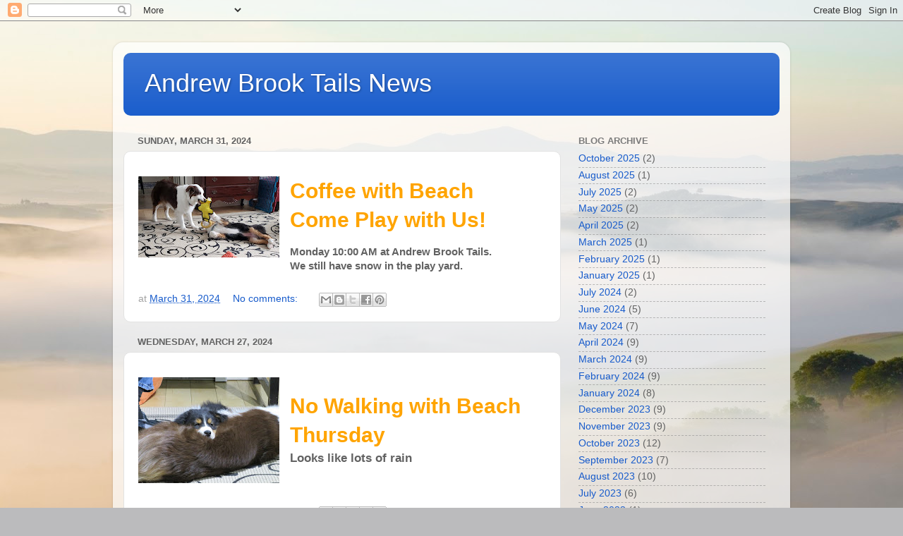

--- FILE ---
content_type: text/html; charset=UTF-8
request_url: https://andrewbrooktails-news.blogspot.com/2024/03/
body_size: 14801
content:
<!DOCTYPE html>
<html class='v2' dir='ltr' lang='en'>
<head>
<link href='https://www.blogger.com/static/v1/widgets/335934321-css_bundle_v2.css' rel='stylesheet' type='text/css'/>
<meta content='width=1100' name='viewport'/>
<meta content='text/html; charset=UTF-8' http-equiv='Content-Type'/>
<meta content='blogger' name='generator'/>
<link href='https://andrewbrooktails-news.blogspot.com/favicon.ico' rel='icon' type='image/x-icon'/>
<link href='https://andrewbrooktails-news.blogspot.com/2024/03/' rel='canonical'/>
<link rel="alternate" type="application/atom+xml" title="Andrew Brook Tails News - Atom" href="https://andrewbrooktails-news.blogspot.com/feeds/posts/default" />
<link rel="alternate" type="application/rss+xml" title="Andrew Brook Tails News - RSS" href="https://andrewbrooktails-news.blogspot.com/feeds/posts/default?alt=rss" />
<link rel="service.post" type="application/atom+xml" title="Andrew Brook Tails News - Atom" href="https://www.blogger.com/feeds/7834481913877548269/posts/default" />
<!--Can't find substitution for tag [blog.ieCssRetrofitLinks]-->
<meta content='https://andrewbrooktails-news.blogspot.com/2024/03/' property='og:url'/>
<meta content='Andrew Brook Tails News' property='og:title'/>
<meta content='' property='og:description'/>
<title>Andrew Brook Tails News: March 2024</title>
<style id='page-skin-1' type='text/css'><!--
/*-----------------------------------------------
Blogger Template Style
Name:     Picture Window
Designer: Blogger
URL:      www.blogger.com
----------------------------------------------- */
/* Content
----------------------------------------------- */
body {
font: normal normal 15px Arial, Tahoma, Helvetica, FreeSans, sans-serif;
color: #626262;
background: #bbbbbd url(https://themes.googleusercontent.com/image?id=0BwVBOzw_-hbMMjI1YjA3MmMtZmIzZi00ZGZiLTk2MDItMDI5YjEyZWYyNDNk) no-repeat fixed top center /* Credit: wingmar (http://www.istockphoto.com/portfolio/wingmar?platform=blogger) */;
}
html body .region-inner {
min-width: 0;
max-width: 100%;
width: auto;
}
.content-outer {
font-size: 90%;
}
a:link {
text-decoration:none;
color: #175bcb;
}
a:visited {
text-decoration:none;
color: #0049ca;
}
a:hover {
text-decoration:underline;
color: #1748ec;
}
.content-outer {
background: transparent url(https://resources.blogblog.com/blogblog/data/1kt/transparent/white80.png) repeat scroll top left;
-moz-border-radius: 15px;
-webkit-border-radius: 15px;
-goog-ms-border-radius: 15px;
border-radius: 15px;
-moz-box-shadow: 0 0 3px rgba(0, 0, 0, .15);
-webkit-box-shadow: 0 0 3px rgba(0, 0, 0, .15);
-goog-ms-box-shadow: 0 0 3px rgba(0, 0, 0, .15);
box-shadow: 0 0 3px rgba(0, 0, 0, .15);
margin: 30px auto;
}
.content-inner {
padding: 15px;
}
/* Header
----------------------------------------------- */
.header-outer {
background: #175bcb url(https://resources.blogblog.com/blogblog/data/1kt/transparent/header_gradient_shade.png) repeat-x scroll top left;
_background-image: none;
color: #ffffff;
-moz-border-radius: 10px;
-webkit-border-radius: 10px;
-goog-ms-border-radius: 10px;
border-radius: 10px;
}
.Header img, .Header #header-inner {
-moz-border-radius: 10px;
-webkit-border-radius: 10px;
-goog-ms-border-radius: 10px;
border-radius: 10px;
}
.header-inner .Header .titlewrapper,
.header-inner .Header .descriptionwrapper {
padding-left: 30px;
padding-right: 30px;
}
.Header h1 {
font: normal normal 36px Arial, Tahoma, Helvetica, FreeSans, sans-serif;
text-shadow: 1px 1px 3px rgba(0, 0, 0, 0.3);
}
.Header h1 a {
color: #ffffff;
}
.Header .description {
font-size: 130%;
}
/* Tabs
----------------------------------------------- */
.tabs-inner {
margin: .5em 0 0;
padding: 0;
}
.tabs-inner .section {
margin: 0;
}
.tabs-inner .widget ul {
padding: 0;
background: #f9f9f9 url(https://resources.blogblog.com/blogblog/data/1kt/transparent/tabs_gradient_shade.png) repeat scroll bottom;
-moz-border-radius: 10px;
-webkit-border-radius: 10px;
-goog-ms-border-radius: 10px;
border-radius: 10px;
}
.tabs-inner .widget li {
border: none;
}
.tabs-inner .widget li a {
display: inline-block;
padding: .5em 1em;
margin-right: 0;
color: #992211;
font: normal normal 15px Arial, Tahoma, Helvetica, FreeSans, sans-serif;
-moz-border-radius: 0 0 0 0;
-webkit-border-top-left-radius: 0;
-webkit-border-top-right-radius: 0;
-goog-ms-border-radius: 0 0 0 0;
border-radius: 0 0 0 0;
background: transparent none no-repeat scroll top left;
border-right: 1px solid #d2d2d2;
}
.tabs-inner .widget li:first-child a {
padding-left: 1.25em;
-moz-border-radius-topleft: 10px;
-moz-border-radius-bottomleft: 10px;
-webkit-border-top-left-radius: 10px;
-webkit-border-bottom-left-radius: 10px;
-goog-ms-border-top-left-radius: 10px;
-goog-ms-border-bottom-left-radius: 10px;
border-top-left-radius: 10px;
border-bottom-left-radius: 10px;
}
.tabs-inner .widget li.selected a,
.tabs-inner .widget li a:hover {
position: relative;
z-index: 1;
background: #ffffff url(https://resources.blogblog.com/blogblog/data/1kt/transparent/tabs_gradient_shade.png) repeat scroll bottom;
color: #000000;
-moz-box-shadow: 0 0 0 rgba(0, 0, 0, .15);
-webkit-box-shadow: 0 0 0 rgba(0, 0, 0, .15);
-goog-ms-box-shadow: 0 0 0 rgba(0, 0, 0, .15);
box-shadow: 0 0 0 rgba(0, 0, 0, .15);
}
/* Headings
----------------------------------------------- */
h2 {
font: bold normal 13px Arial, Tahoma, Helvetica, FreeSans, sans-serif;
text-transform: uppercase;
color: #7b7b7b;
margin: .5em 0;
}
/* Main
----------------------------------------------- */
.main-outer {
background: transparent none repeat scroll top center;
-moz-border-radius: 0 0 0 0;
-webkit-border-top-left-radius: 0;
-webkit-border-top-right-radius: 0;
-webkit-border-bottom-left-radius: 0;
-webkit-border-bottom-right-radius: 0;
-goog-ms-border-radius: 0 0 0 0;
border-radius: 0 0 0 0;
-moz-box-shadow: 0 0 0 rgba(0, 0, 0, .15);
-webkit-box-shadow: 0 0 0 rgba(0, 0, 0, .15);
-goog-ms-box-shadow: 0 0 0 rgba(0, 0, 0, .15);
box-shadow: 0 0 0 rgba(0, 0, 0, .15);
}
.main-inner {
padding: 15px 5px 20px;
}
.main-inner .column-center-inner {
padding: 0 0;
}
.main-inner .column-left-inner {
padding-left: 0;
}
.main-inner .column-right-inner {
padding-right: 0;
}
/* Posts
----------------------------------------------- */
h3.post-title {
margin: 0;
font: normal normal 18px Arial, Tahoma, Helvetica, FreeSans, sans-serif;
}
.comments h4 {
margin: 1em 0 0;
font: normal normal 18px Arial, Tahoma, Helvetica, FreeSans, sans-serif;
}
.date-header span {
color: #626262;
}
.post-outer {
background-color: #ffffff;
border: solid 1px #e2e2e2;
-moz-border-radius: 10px;
-webkit-border-radius: 10px;
border-radius: 10px;
-goog-ms-border-radius: 10px;
padding: 15px 20px;
margin: 0 -20px 20px;
}
.post-body {
line-height: 1.4;
font-size: 110%;
position: relative;
}
.post-header {
margin: 0 0 1.5em;
color: #a4a4a4;
line-height: 1.6;
}
.post-footer {
margin: .5em 0 0;
color: #a4a4a4;
line-height: 1.6;
}
#blog-pager {
font-size: 140%
}
#comments .comment-author {
padding-top: 1.5em;
border-top: dashed 1px #ccc;
border-top: dashed 1px rgba(128, 128, 128, .5);
background-position: 0 1.5em;
}
#comments .comment-author:first-child {
padding-top: 0;
border-top: none;
}
.avatar-image-container {
margin: .2em 0 0;
}
/* Comments
----------------------------------------------- */
.comments .comments-content .icon.blog-author {
background-repeat: no-repeat;
background-image: url([data-uri]);
}
.comments .comments-content .loadmore a {
border-top: 1px solid #1748ec;
border-bottom: 1px solid #1748ec;
}
.comments .continue {
border-top: 2px solid #1748ec;
}
/* Widgets
----------------------------------------------- */
.widget ul, .widget #ArchiveList ul.flat {
padding: 0;
list-style: none;
}
.widget ul li, .widget #ArchiveList ul.flat li {
border-top: dashed 1px #ccc;
border-top: dashed 1px rgba(128, 128, 128, .5);
}
.widget ul li:first-child, .widget #ArchiveList ul.flat li:first-child {
border-top: none;
}
.widget .post-body ul {
list-style: disc;
}
.widget .post-body ul li {
border: none;
}
/* Footer
----------------------------------------------- */
.footer-outer {
color:#f3f3f3;
background: transparent url(https://resources.blogblog.com/blogblog/data/1kt/transparent/black50.png) repeat scroll top left;
-moz-border-radius: 10px 10px 10px 10px;
-webkit-border-top-left-radius: 10px;
-webkit-border-top-right-radius: 10px;
-webkit-border-bottom-left-radius: 10px;
-webkit-border-bottom-right-radius: 10px;
-goog-ms-border-radius: 10px 10px 10px 10px;
border-radius: 10px 10px 10px 10px;
-moz-box-shadow: 0 0 0 rgba(0, 0, 0, .15);
-webkit-box-shadow: 0 0 0 rgba(0, 0, 0, .15);
-goog-ms-box-shadow: 0 0 0 rgba(0, 0, 0, .15);
box-shadow: 0 0 0 rgba(0, 0, 0, .15);
}
.footer-inner {
padding: 10px 5px 20px;
}
.footer-outer a {
color: #f3e6ff;
}
.footer-outer a:visited {
color: #bba4d1;
}
.footer-outer a:hover {
color: #ffffff;
}
.footer-outer .widget h2 {
color: #c3c3c3;
}
/* Mobile
----------------------------------------------- */
html body.mobile {
height: auto;
}
html body.mobile {
min-height: 480px;
background-size: 100% auto;
}
.mobile .body-fauxcolumn-outer {
background: transparent none repeat scroll top left;
}
html .mobile .mobile-date-outer, html .mobile .blog-pager {
border-bottom: none;
background: transparent none repeat scroll top center;
margin-bottom: 10px;
}
.mobile .date-outer {
background: transparent none repeat scroll top center;
}
.mobile .header-outer, .mobile .main-outer,
.mobile .post-outer, .mobile .footer-outer {
-moz-border-radius: 0;
-webkit-border-radius: 0;
-goog-ms-border-radius: 0;
border-radius: 0;
}
.mobile .content-outer,
.mobile .main-outer,
.mobile .post-outer {
background: inherit;
border: none;
}
.mobile .content-outer {
font-size: 100%;
}
.mobile-link-button {
background-color: #175bcb;
}
.mobile-link-button a:link, .mobile-link-button a:visited {
color: #ffffff;
}
.mobile-index-contents {
color: #626262;
}
.mobile .tabs-inner .PageList .widget-content {
background: #ffffff url(https://resources.blogblog.com/blogblog/data/1kt/transparent/tabs_gradient_shade.png) repeat scroll bottom;
color: #000000;
}
.mobile .tabs-inner .PageList .widget-content .pagelist-arrow {
border-left: 1px solid #d2d2d2;
}

--></style>
<style id='template-skin-1' type='text/css'><!--
body {
min-width: 960px;
}
.content-outer, .content-fauxcolumn-outer, .region-inner {
min-width: 960px;
max-width: 960px;
_width: 960px;
}
.main-inner .columns {
padding-left: 0;
padding-right: 310px;
}
.main-inner .fauxcolumn-center-outer {
left: 0;
right: 310px;
/* IE6 does not respect left and right together */
_width: expression(this.parentNode.offsetWidth -
parseInt("0") -
parseInt("310px") + 'px');
}
.main-inner .fauxcolumn-left-outer {
width: 0;
}
.main-inner .fauxcolumn-right-outer {
width: 310px;
}
.main-inner .column-left-outer {
width: 0;
right: 100%;
margin-left: -0;
}
.main-inner .column-right-outer {
width: 310px;
margin-right: -310px;
}
#layout {
min-width: 0;
}
#layout .content-outer {
min-width: 0;
width: 800px;
}
#layout .region-inner {
min-width: 0;
width: auto;
}
body#layout div.add_widget {
padding: 8px;
}
body#layout div.add_widget a {
margin-left: 32px;
}
--></style>
<style>
    body {background-image:url(https\:\/\/themes.googleusercontent.com\/image?id=0BwVBOzw_-hbMMjI1YjA3MmMtZmIzZi00ZGZiLTk2MDItMDI5YjEyZWYyNDNk);}
    
@media (max-width: 200px) { body {background-image:url(https\:\/\/themes.googleusercontent.com\/image?id=0BwVBOzw_-hbMMjI1YjA3MmMtZmIzZi00ZGZiLTk2MDItMDI5YjEyZWYyNDNk&options=w200);}}
@media (max-width: 400px) and (min-width: 201px) { body {background-image:url(https\:\/\/themes.googleusercontent.com\/image?id=0BwVBOzw_-hbMMjI1YjA3MmMtZmIzZi00ZGZiLTk2MDItMDI5YjEyZWYyNDNk&options=w400);}}
@media (max-width: 800px) and (min-width: 401px) { body {background-image:url(https\:\/\/themes.googleusercontent.com\/image?id=0BwVBOzw_-hbMMjI1YjA3MmMtZmIzZi00ZGZiLTk2MDItMDI5YjEyZWYyNDNk&options=w800);}}
@media (max-width: 1200px) and (min-width: 801px) { body {background-image:url(https\:\/\/themes.googleusercontent.com\/image?id=0BwVBOzw_-hbMMjI1YjA3MmMtZmIzZi00ZGZiLTk2MDItMDI5YjEyZWYyNDNk&options=w1200);}}
/* Last tag covers anything over one higher than the previous max-size cap. */
@media (min-width: 1201px) { body {background-image:url(https\:\/\/themes.googleusercontent.com\/image?id=0BwVBOzw_-hbMMjI1YjA3MmMtZmIzZi00ZGZiLTk2MDItMDI5YjEyZWYyNDNk&options=w1600);}}
  </style>
<link href='https://www.blogger.com/dyn-css/authorization.css?targetBlogID=7834481913877548269&amp;zx=45d83b7f-cea1-49a2-ae72-0ad366bdaf96' media='none' onload='if(media!=&#39;all&#39;)media=&#39;all&#39;' rel='stylesheet'/><noscript><link href='https://www.blogger.com/dyn-css/authorization.css?targetBlogID=7834481913877548269&amp;zx=45d83b7f-cea1-49a2-ae72-0ad366bdaf96' rel='stylesheet'/></noscript>
<meta name='google-adsense-platform-account' content='ca-host-pub-1556223355139109'/>
<meta name='google-adsense-platform-domain' content='blogspot.com'/>

</head>
<body class='loading variant-shade'>
<div class='navbar section' id='navbar' name='Navbar'><div class='widget Navbar' data-version='1' id='Navbar1'><script type="text/javascript">
    function setAttributeOnload(object, attribute, val) {
      if(window.addEventListener) {
        window.addEventListener('load',
          function(){ object[attribute] = val; }, false);
      } else {
        window.attachEvent('onload', function(){ object[attribute] = val; });
      }
    }
  </script>
<div id="navbar-iframe-container"></div>
<script type="text/javascript" src="https://apis.google.com/js/platform.js"></script>
<script type="text/javascript">
      gapi.load("gapi.iframes:gapi.iframes.style.bubble", function() {
        if (gapi.iframes && gapi.iframes.getContext) {
          gapi.iframes.getContext().openChild({
              url: 'https://www.blogger.com/navbar/7834481913877548269?origin\x3dhttps://andrewbrooktails-news.blogspot.com',
              where: document.getElementById("navbar-iframe-container"),
              id: "navbar-iframe"
          });
        }
      });
    </script><script type="text/javascript">
(function() {
var script = document.createElement('script');
script.type = 'text/javascript';
script.src = '//pagead2.googlesyndication.com/pagead/js/google_top_exp.js';
var head = document.getElementsByTagName('head')[0];
if (head) {
head.appendChild(script);
}})();
</script>
</div></div>
<div class='body-fauxcolumns'>
<div class='fauxcolumn-outer body-fauxcolumn-outer'>
<div class='cap-top'>
<div class='cap-left'></div>
<div class='cap-right'></div>
</div>
<div class='fauxborder-left'>
<div class='fauxborder-right'></div>
<div class='fauxcolumn-inner'>
</div>
</div>
<div class='cap-bottom'>
<div class='cap-left'></div>
<div class='cap-right'></div>
</div>
</div>
</div>
<div class='content'>
<div class='content-fauxcolumns'>
<div class='fauxcolumn-outer content-fauxcolumn-outer'>
<div class='cap-top'>
<div class='cap-left'></div>
<div class='cap-right'></div>
</div>
<div class='fauxborder-left'>
<div class='fauxborder-right'></div>
<div class='fauxcolumn-inner'>
</div>
</div>
<div class='cap-bottom'>
<div class='cap-left'></div>
<div class='cap-right'></div>
</div>
</div>
</div>
<div class='content-outer'>
<div class='content-cap-top cap-top'>
<div class='cap-left'></div>
<div class='cap-right'></div>
</div>
<div class='fauxborder-left content-fauxborder-left'>
<div class='fauxborder-right content-fauxborder-right'></div>
<div class='content-inner'>
<header>
<div class='header-outer'>
<div class='header-cap-top cap-top'>
<div class='cap-left'></div>
<div class='cap-right'></div>
</div>
<div class='fauxborder-left header-fauxborder-left'>
<div class='fauxborder-right header-fauxborder-right'></div>
<div class='region-inner header-inner'>
<div class='header section' id='header' name='Header'><div class='widget Header' data-version='1' id='Header1'>
<div id='header-inner'>
<div class='titlewrapper'>
<h1 class='title'>
<a href='https://andrewbrooktails-news.blogspot.com/'>
Andrew Brook Tails News
</a>
</h1>
</div>
<div class='descriptionwrapper'>
<p class='description'><span>
</span></p>
</div>
</div>
</div></div>
</div>
</div>
<div class='header-cap-bottom cap-bottom'>
<div class='cap-left'></div>
<div class='cap-right'></div>
</div>
</div>
</header>
<div class='tabs-outer'>
<div class='tabs-cap-top cap-top'>
<div class='cap-left'></div>
<div class='cap-right'></div>
</div>
<div class='fauxborder-left tabs-fauxborder-left'>
<div class='fauxborder-right tabs-fauxborder-right'></div>
<div class='region-inner tabs-inner'>
<div class='tabs no-items section' id='crosscol' name='Cross-Column'></div>
<div class='tabs no-items section' id='crosscol-overflow' name='Cross-Column 2'></div>
</div>
</div>
<div class='tabs-cap-bottom cap-bottom'>
<div class='cap-left'></div>
<div class='cap-right'></div>
</div>
</div>
<div class='main-outer'>
<div class='main-cap-top cap-top'>
<div class='cap-left'></div>
<div class='cap-right'></div>
</div>
<div class='fauxborder-left main-fauxborder-left'>
<div class='fauxborder-right main-fauxborder-right'></div>
<div class='region-inner main-inner'>
<div class='columns fauxcolumns'>
<div class='fauxcolumn-outer fauxcolumn-center-outer'>
<div class='cap-top'>
<div class='cap-left'></div>
<div class='cap-right'></div>
</div>
<div class='fauxborder-left'>
<div class='fauxborder-right'></div>
<div class='fauxcolumn-inner'>
</div>
</div>
<div class='cap-bottom'>
<div class='cap-left'></div>
<div class='cap-right'></div>
</div>
</div>
<div class='fauxcolumn-outer fauxcolumn-left-outer'>
<div class='cap-top'>
<div class='cap-left'></div>
<div class='cap-right'></div>
</div>
<div class='fauxborder-left'>
<div class='fauxborder-right'></div>
<div class='fauxcolumn-inner'>
</div>
</div>
<div class='cap-bottom'>
<div class='cap-left'></div>
<div class='cap-right'></div>
</div>
</div>
<div class='fauxcolumn-outer fauxcolumn-right-outer'>
<div class='cap-top'>
<div class='cap-left'></div>
<div class='cap-right'></div>
</div>
<div class='fauxborder-left'>
<div class='fauxborder-right'></div>
<div class='fauxcolumn-inner'>
</div>
</div>
<div class='cap-bottom'>
<div class='cap-left'></div>
<div class='cap-right'></div>
</div>
</div>
<!-- corrects IE6 width calculation -->
<div class='columns-inner'>
<div class='column-center-outer'>
<div class='column-center-inner'>
<div class='main section' id='main' name='Main'><div class='widget Blog' data-version='1' id='Blog1'>
<div class='blog-posts hfeed'>

          <div class="date-outer">
        
<h2 class='date-header'><span>Sunday, March 31, 2024</span></h2>

          <div class="date-posts">
        
<div class='post-outer'>
<div class='post hentry uncustomized-post-template' itemprop='blogPost' itemscope='itemscope' itemtype='http://schema.org/BlogPosting'>
<meta content='https://blogger.googleusercontent.com/img/b/R29vZ2xl/AVvXsEgyP6d5451vXctdHshLkBpzgTi45A7IgTjP6MBiCklPwtCSOEGZ2h4r1rWH8gzJSR3cXBpSAqs-5iGdkTk14GrxqAVpT-aVVMi9ZEegjQHLIVkkSHX1LsFcLCJASUAQy1aTgLiA-wyvcFGW3UkICkR-1W9ADEpBJpHth5M6mQQ7zJcqgDQpu0D21k9zUFg/w200-h115/B%20and%20D.jpg' itemprop='image_url'/>
<meta content='7834481913877548269' itemprop='blogId'/>
<meta content='797415510307561285' itemprop='postId'/>
<a name='797415510307561285'></a>
<div class='post-header'>
<div class='post-header-line-1'></div>
</div>
<div class='post-body entry-content' id='post-body-797415510307561285' itemprop='description articleBody'>
<p></p><div class="separator" style="clear: both; text-align: center;"><a href="https://blogger.googleusercontent.com/img/b/R29vZ2xl/AVvXsEgyP6d5451vXctdHshLkBpzgTi45A7IgTjP6MBiCklPwtCSOEGZ2h4r1rWH8gzJSR3cXBpSAqs-5iGdkTk14GrxqAVpT-aVVMi9ZEegjQHLIVkkSHX1LsFcLCJASUAQy1aTgLiA-wyvcFGW3UkICkR-1W9ADEpBJpHth5M6mQQ7zJcqgDQpu0D21k9zUFg/s2057/B%20and%20D.jpg" imageanchor="1" style="clear: left; float: left; margin-bottom: 1em; margin-right: 1em;"><img border="0" data-original-height="1181" data-original-width="2057" height="115" src="https://blogger.googleusercontent.com/img/b/R29vZ2xl/AVvXsEgyP6d5451vXctdHshLkBpzgTi45A7IgTjP6MBiCklPwtCSOEGZ2h4r1rWH8gzJSR3cXBpSAqs-5iGdkTk14GrxqAVpT-aVVMi9ZEegjQHLIVkkSHX1LsFcLCJASUAQy1aTgLiA-wyvcFGW3UkICkR-1W9ADEpBJpHth5M6mQQ7zJcqgDQpu0D21k9zUFg/w200-h115/B%20and%20D.jpg" width="200" /></a></div><h1 style="text-align: left;"><span style="color: #ffa400;">Coffee with Beach<br />Come Play with Us!</span></h1><p></p><p class="MsoNormal"><o:p></o:p></p>

<p class="MsoNormal"><o:p></o:p></p>

<h4 style="text-align: left;">Monday 10:00 AM at Andrew Brook Tails.</h4><h4 style="text-align: left;">We still have snow in the play yard.</h4><p class="MsoNormal"><o:p></o:p></p>

<p class="MsoNormal"><o:p></o:p></p>

<p class="MsoNormal"><o:p></o:p></p>
<div style='clear: both;'></div>
</div>
<div class='post-footer'>
<div class='post-footer-line post-footer-line-1'>
<span class='post-author vcard'>
</span>
<span class='post-timestamp'>
at
<meta content='https://andrewbrooktails-news.blogspot.com/2024/03/coffee-with-beach-come-play-with-us.html' itemprop='url'/>
<a class='timestamp-link' href='https://andrewbrooktails-news.blogspot.com/2024/03/coffee-with-beach-come-play-with-us.html' rel='bookmark' title='permanent link'><abbr class='published' itemprop='datePublished' title='2024-03-31T12:48:00-07:00'>March 31, 2024</abbr></a>
</span>
<span class='post-comment-link'>
<a class='comment-link' href='https://andrewbrooktails-news.blogspot.com/2024/03/coffee-with-beach-come-play-with-us.html#comment-form' onclick=''>
No comments:
  </a>
</span>
<span class='post-icons'>
</span>
<div class='post-share-buttons goog-inline-block'>
<a class='goog-inline-block share-button sb-email' href='https://www.blogger.com/share-post.g?blogID=7834481913877548269&postID=797415510307561285&target=email' target='_blank' title='Email This'><span class='share-button-link-text'>Email This</span></a><a class='goog-inline-block share-button sb-blog' href='https://www.blogger.com/share-post.g?blogID=7834481913877548269&postID=797415510307561285&target=blog' onclick='window.open(this.href, "_blank", "height=270,width=475"); return false;' target='_blank' title='BlogThis!'><span class='share-button-link-text'>BlogThis!</span></a><a class='goog-inline-block share-button sb-twitter' href='https://www.blogger.com/share-post.g?blogID=7834481913877548269&postID=797415510307561285&target=twitter' target='_blank' title='Share to X'><span class='share-button-link-text'>Share to X</span></a><a class='goog-inline-block share-button sb-facebook' href='https://www.blogger.com/share-post.g?blogID=7834481913877548269&postID=797415510307561285&target=facebook' onclick='window.open(this.href, "_blank", "height=430,width=640"); return false;' target='_blank' title='Share to Facebook'><span class='share-button-link-text'>Share to Facebook</span></a><a class='goog-inline-block share-button sb-pinterest' href='https://www.blogger.com/share-post.g?blogID=7834481913877548269&postID=797415510307561285&target=pinterest' target='_blank' title='Share to Pinterest'><span class='share-button-link-text'>Share to Pinterest</span></a>
</div>
</div>
<div class='post-footer-line post-footer-line-2'>
<span class='post-labels'>
</span>
</div>
<div class='post-footer-line post-footer-line-3'>
<span class='post-location'>
</span>
</div>
</div>
</div>
</div>

          </div></div>
        

          <div class="date-outer">
        
<h2 class='date-header'><span>Wednesday, March 27, 2024</span></h2>

          <div class="date-posts">
        
<div class='post-outer'>
<div class='post hentry uncustomized-post-template' itemprop='blogPost' itemscope='itemscope' itemtype='http://schema.org/BlogPosting'>
<meta content='https://blogger.googleusercontent.com/img/b/R29vZ2xl/AVvXsEiV2X1DogKyXQgCf7GIGcZjFchRG-wVubOuJdhz5leFix-D7J62v0Sg-CMGmtOSIJJ-qMCs5W0DsZQ76WmBQ5QK8oIVdQS119Rst8bLRrSezjWYEAimeLInAEAJaTTt9BA4fBpe8PDOjIvdJPOM4pYNPb3C6Mapb9KXMSYkQ5cxqqkckR_uGSHTQkCxz1s/w200-h150/IMG_6257.JPG' itemprop='image_url'/>
<meta content='7834481913877548269' itemprop='blogId'/>
<meta content='3735434406387522799' itemprop='postId'/>
<a name='3735434406387522799'></a>
<div class='post-header'>
<div class='post-header-line-1'></div>
</div>
<div class='post-body entry-content' id='post-body-3735434406387522799' itemprop='description articleBody'>
<p></p><div class="separator" style="clear: both; text-align: center;"><a href="https://blogger.googleusercontent.com/img/b/R29vZ2xl/AVvXsEiV2X1DogKyXQgCf7GIGcZjFchRG-wVubOuJdhz5leFix-D7J62v0Sg-CMGmtOSIJJ-qMCs5W0DsZQ76WmBQ5QK8oIVdQS119Rst8bLRrSezjWYEAimeLInAEAJaTTt9BA4fBpe8PDOjIvdJPOM4pYNPb3C6Mapb9KXMSYkQ5cxqqkckR_uGSHTQkCxz1s/s5184/IMG_6257.JPG" imageanchor="1" style="clear: left; float: left; margin-bottom: 1em; margin-right: 1em;"><img border="0" data-original-height="3888" data-original-width="5184" height="150" src="https://blogger.googleusercontent.com/img/b/R29vZ2xl/AVvXsEiV2X1DogKyXQgCf7GIGcZjFchRG-wVubOuJdhz5leFix-D7J62v0Sg-CMGmtOSIJJ-qMCs5W0DsZQ76WmBQ5QK8oIVdQS119Rst8bLRrSezjWYEAimeLInAEAJaTTt9BA4fBpe8PDOjIvdJPOM4pYNPb3C6Mapb9KXMSYkQ5cxqqkckR_uGSHTQkCxz1s/w200-h150/IMG_6257.JPG" width="200" /></a></div><br /><h1 style="text-align: left;"><span style="color: #ffa400;">No Walking with Beach Thursday</span></h1><h3 style="text-align: left;">Looks like lots of rain</h3><p></p>
<div style='clear: both;'></div>
</div>
<div class='post-footer'>
<div class='post-footer-line post-footer-line-1'>
<span class='post-author vcard'>
</span>
<span class='post-timestamp'>
at
<meta content='https://andrewbrooktails-news.blogspot.com/2024/03/blog-post_27.html' itemprop='url'/>
<a class='timestamp-link' href='https://andrewbrooktails-news.blogspot.com/2024/03/blog-post_27.html' rel='bookmark' title='permanent link'><abbr class='published' itemprop='datePublished' title='2024-03-27T14:22:00-07:00'>March 27, 2024</abbr></a>
</span>
<span class='post-comment-link'>
<a class='comment-link' href='https://andrewbrooktails-news.blogspot.com/2024/03/blog-post_27.html#comment-form' onclick=''>
No comments:
  </a>
</span>
<span class='post-icons'>
</span>
<div class='post-share-buttons goog-inline-block'>
<a class='goog-inline-block share-button sb-email' href='https://www.blogger.com/share-post.g?blogID=7834481913877548269&postID=3735434406387522799&target=email' target='_blank' title='Email This'><span class='share-button-link-text'>Email This</span></a><a class='goog-inline-block share-button sb-blog' href='https://www.blogger.com/share-post.g?blogID=7834481913877548269&postID=3735434406387522799&target=blog' onclick='window.open(this.href, "_blank", "height=270,width=475"); return false;' target='_blank' title='BlogThis!'><span class='share-button-link-text'>BlogThis!</span></a><a class='goog-inline-block share-button sb-twitter' href='https://www.blogger.com/share-post.g?blogID=7834481913877548269&postID=3735434406387522799&target=twitter' target='_blank' title='Share to X'><span class='share-button-link-text'>Share to X</span></a><a class='goog-inline-block share-button sb-facebook' href='https://www.blogger.com/share-post.g?blogID=7834481913877548269&postID=3735434406387522799&target=facebook' onclick='window.open(this.href, "_blank", "height=430,width=640"); return false;' target='_blank' title='Share to Facebook'><span class='share-button-link-text'>Share to Facebook</span></a><a class='goog-inline-block share-button sb-pinterest' href='https://www.blogger.com/share-post.g?blogID=7834481913877548269&postID=3735434406387522799&target=pinterest' target='_blank' title='Share to Pinterest'><span class='share-button-link-text'>Share to Pinterest</span></a>
</div>
</div>
<div class='post-footer-line post-footer-line-2'>
<span class='post-labels'>
</span>
</div>
<div class='post-footer-line post-footer-line-3'>
<span class='post-location'>
</span>
</div>
</div>
</div>
</div>

          </div></div>
        

          <div class="date-outer">
        
<h2 class='date-header'><span>Sunday, March 24, 2024</span></h2>

          <div class="date-posts">
        
<div class='post-outer'>
<div class='post hentry uncustomized-post-template' itemprop='blogPost' itemscope='itemscope' itemtype='http://schema.org/BlogPosting'>
<meta content='https://blogger.googleusercontent.com/img/b/R29vZ2xl/AVvXsEj7rxsaIYSntpI_fNuXEhV3n6BAzZWSG_mSGiDSrKCAEtqxXPTJPjtLfAFX3XfYFiSySv4kZ5gtG7M9ZZT2zzXAJHlYupOaNOGmCYTI5hvOtvbkzKKoIRqzuUhy5_yq9rErVRx0LV9qypxM2-o4a8cDfmIVPBUWuPcWItXIwNB3meRHIVWPVQbzKJQqp7E/w200-h181/Deer.JPG' itemprop='image_url'/>
<meta content='7834481913877548269' itemprop='blogId'/>
<meta content='5374957107929735821' itemprop='postId'/>
<a name='5374957107929735821'></a>
<div class='post-header'>
<div class='post-header-line-1'></div>
</div>
<div class='post-body entry-content' id='post-body-5374957107929735821' itemprop='description articleBody'>
<p>&nbsp;</p><div class="separator" style="clear: both; text-align: center;"><a href="https://blogger.googleusercontent.com/img/b/R29vZ2xl/AVvXsEj7rxsaIYSntpI_fNuXEhV3n6BAzZWSG_mSGiDSrKCAEtqxXPTJPjtLfAFX3XfYFiSySv4kZ5gtG7M9ZZT2zzXAJHlYupOaNOGmCYTI5hvOtvbkzKKoIRqzuUhy5_yq9rErVRx0LV9qypxM2-o4a8cDfmIVPBUWuPcWItXIwNB3meRHIVWPVQbzKJQqp7E/s792/Deer.JPG" imageanchor="1" style="clear: left; float: left; margin-bottom: 1em; margin-right: 1em;"><img border="0" data-original-height="715" data-original-width="792" height="181" src="https://blogger.googleusercontent.com/img/b/R29vZ2xl/AVvXsEj7rxsaIYSntpI_fNuXEhV3n6BAzZWSG_mSGiDSrKCAEtqxXPTJPjtLfAFX3XfYFiSySv4kZ5gtG7M9ZZT2zzXAJHlYupOaNOGmCYTI5hvOtvbkzKKoIRqzuUhy5_yq9rErVRx0LV9qypxM2-o4a8cDfmIVPBUWuPcWItXIwNB3meRHIVWPVQbzKJQqp7E/w200-h181/Deer.JPG" width="200" /></a></div><br /><h1 style="text-align: left;"><span style="color: #ffa400;">No Walking with Beach Monday</span></h1><p></p>
<div style='clear: both;'></div>
</div>
<div class='post-footer'>
<div class='post-footer-line post-footer-line-1'>
<span class='post-author vcard'>
</span>
<span class='post-timestamp'>
at
<meta content='https://andrewbrooktails-news.blogspot.com/2024/03/blog-post.html' itemprop='url'/>
<a class='timestamp-link' href='https://andrewbrooktails-news.blogspot.com/2024/03/blog-post.html' rel='bookmark' title='permanent link'><abbr class='published' itemprop='datePublished' title='2024-03-24T11:13:00-07:00'>March 24, 2024</abbr></a>
</span>
<span class='post-comment-link'>
<a class='comment-link' href='https://andrewbrooktails-news.blogspot.com/2024/03/blog-post.html#comment-form' onclick=''>
No comments:
  </a>
</span>
<span class='post-icons'>
</span>
<div class='post-share-buttons goog-inline-block'>
<a class='goog-inline-block share-button sb-email' href='https://www.blogger.com/share-post.g?blogID=7834481913877548269&postID=5374957107929735821&target=email' target='_blank' title='Email This'><span class='share-button-link-text'>Email This</span></a><a class='goog-inline-block share-button sb-blog' href='https://www.blogger.com/share-post.g?blogID=7834481913877548269&postID=5374957107929735821&target=blog' onclick='window.open(this.href, "_blank", "height=270,width=475"); return false;' target='_blank' title='BlogThis!'><span class='share-button-link-text'>BlogThis!</span></a><a class='goog-inline-block share-button sb-twitter' href='https://www.blogger.com/share-post.g?blogID=7834481913877548269&postID=5374957107929735821&target=twitter' target='_blank' title='Share to X'><span class='share-button-link-text'>Share to X</span></a><a class='goog-inline-block share-button sb-facebook' href='https://www.blogger.com/share-post.g?blogID=7834481913877548269&postID=5374957107929735821&target=facebook' onclick='window.open(this.href, "_blank", "height=430,width=640"); return false;' target='_blank' title='Share to Facebook'><span class='share-button-link-text'>Share to Facebook</span></a><a class='goog-inline-block share-button sb-pinterest' href='https://www.blogger.com/share-post.g?blogID=7834481913877548269&postID=5374957107929735821&target=pinterest' target='_blank' title='Share to Pinterest'><span class='share-button-link-text'>Share to Pinterest</span></a>
</div>
</div>
<div class='post-footer-line post-footer-line-2'>
<span class='post-labels'>
</span>
</div>
<div class='post-footer-line post-footer-line-3'>
<span class='post-location'>
</span>
</div>
</div>
</div>
</div>

          </div></div>
        

          <div class="date-outer">
        
<h2 class='date-header'><span>Wednesday, March 20, 2024</span></h2>

          <div class="date-posts">
        
<div class='post-outer'>
<div class='post hentry uncustomized-post-template' itemprop='blogPost' itemscope='itemscope' itemtype='http://schema.org/BlogPosting'>
<meta content='https://blogger.googleusercontent.com/img/b/R29vZ2xl/AVvXsEgJrDSMNIsG4LOzaCGjoU9AbUJf1DICxR0bGRu5mZimRnbwN5fF7TbHf8__A6SlvzH4mHabsaknfuRo9nCHDdgZaqxflfgTLYO6Ugn_jjonCGfzbBndjl_311U4v5WP3uj6SpWHRkfJ9YBrejBZ-hM00hUTulFhZo69ZVbZGaA_bTk0Az6fqH1Az_o5Y9s/w200-h135/a.jpg' itemprop='image_url'/>
<meta content='7834481913877548269' itemprop='blogId'/>
<meta content='5580283301347285613' itemprop='postId'/>
<a name='5580283301347285613'></a>
<div class='post-header'>
<div class='post-header-line-1'></div>
</div>
<div class='post-body entry-content' id='post-body-5580283301347285613' itemprop='description articleBody'>
<h1 style="text-align: left;">&nbsp;<span style="color: #ffa400;">No Walking with Beach Thursday.</span></h1><p style="text-align: left;"><span>&nbsp;&nbsp; &nbsp;</span><span>&nbsp;&nbsp; &nbsp;</span><span>&nbsp;&nbsp; &nbsp;</span>(We need a break from the wind and cold.)</p><p style="text-align: left;"><br /></p><h3 style="text-align: left;">Thank you to everyone who came out Monday to Sunapee. It was great to see everyone!<br />Tess, Dreamy, Finn, Genie</h3><div class="separator" style="clear: both; text-align: center;"><a href="https://blogger.googleusercontent.com/img/b/R29vZ2xl/AVvXsEgJrDSMNIsG4LOzaCGjoU9AbUJf1DICxR0bGRu5mZimRnbwN5fF7TbHf8__A6SlvzH4mHabsaknfuRo9nCHDdgZaqxflfgTLYO6Ugn_jjonCGfzbBndjl_311U4v5WP3uj6SpWHRkfJ9YBrejBZ-hM00hUTulFhZo69ZVbZGaA_bTk0Az6fqH1Az_o5Y9s/s2606/a.jpg" style="clear: left; float: left; margin-bottom: 1em; margin-right: 1em;"><img border="0" data-original-height="1761" data-original-width="2606" height="135" src="https://blogger.googleusercontent.com/img/b/R29vZ2xl/AVvXsEgJrDSMNIsG4LOzaCGjoU9AbUJf1DICxR0bGRu5mZimRnbwN5fF7TbHf8__A6SlvzH4mHabsaknfuRo9nCHDdgZaqxflfgTLYO6Ugn_jjonCGfzbBndjl_311U4v5WP3uj6SpWHRkfJ9YBrejBZ-hM00hUTulFhZo69ZVbZGaA_bTk0Az6fqH1Az_o5Y9s/w200-h135/a.jpg" width="200" />&nbsp;</a><a href="https://blogger.googleusercontent.com/img/b/R29vZ2xl/AVvXsEhJxoteccPhL8D0XWdVy8ag34tQpokJdylIOcCjy8hWsDxcNfZ2BkkYOW2A6x7uSUPw7VlMPkfNBvVFNmFj049kEYxe3VMAF2ZkCMhfTeLOZFWlc9cBIUNv0TnczFj9yC2ATncR1OJDb6Z_z1UNViAelW9RL3QIvHYUCSs5Ogqc6ne5Mr_XOkBs2Y_mHyI/s1889/e.jpg" style="clear: left; margin-bottom: 1em; margin-right: 1em;"><img border="0" data-original-height="1393" data-original-width="1889" height="148" src="https://blogger.googleusercontent.com/img/b/R29vZ2xl/AVvXsEhJxoteccPhL8D0XWdVy8ag34tQpokJdylIOcCjy8hWsDxcNfZ2BkkYOW2A6x7uSUPw7VlMPkfNBvVFNmFj049kEYxe3VMAF2ZkCMhfTeLOZFWlc9cBIUNv0TnczFj9yC2ATncR1OJDb6Z_z1UNViAelW9RL3QIvHYUCSs5Ogqc6ne5Mr_XOkBs2Y_mHyI/w200-h148/e.jpg" width="200" /></a></div><br /><div class="separator" style="clear: both; text-align: center;"><a href="https://blogger.googleusercontent.com/img/b/R29vZ2xl/AVvXsEhaKNLWU5tUOwUxp-bd-aGuPziQowcA_W3GXTPvhWMM8q3Ve0aG14qTYKjuebgCQAr-yDPnbdDfVNkLYOJYv43KGGkTxi7SM5p-mRt2FbBmYPhEVrv5g6ZpwCcMlKBmunPAEbCJOlYsU64LiJZXZHe8atgtkL7Hmi_XSlTehPfEiGv2ZBf5Qk8vn4mvEuQ/s2239/b.jpg" style="clear: left; float: left; margin-bottom: 1em; margin-right: 1em;"><img border="0" data-original-height="1833" data-original-width="2239" height="164" src="https://blogger.googleusercontent.com/img/b/R29vZ2xl/AVvXsEhaKNLWU5tUOwUxp-bd-aGuPziQowcA_W3GXTPvhWMM8q3Ve0aG14qTYKjuebgCQAr-yDPnbdDfVNkLYOJYv43KGGkTxi7SM5p-mRt2FbBmYPhEVrv5g6ZpwCcMlKBmunPAEbCJOlYsU64LiJZXZHe8atgtkL7Hmi_XSlTehPfEiGv2ZBf5Qk8vn4mvEuQ/w200-h164/b.jpg" width="200" />&nbsp;</a><a href="https://blogger.googleusercontent.com/img/b/R29vZ2xl/AVvXsEh-863MfumnHNCHL0K-kbwj3A0r0SKxgP-gcuxlCxjZOConNa4JVZXhxA3zc8BsSYISzPKdN6FkHxdo7HGHV59JGk3IRgU6ZSzZxmd9P1kcazMAK6569xgugrXzAylBG7dB25lTiAGmpmBviAoR2avnaeY2IhMcnfF81d-KBQidPUBSb9ZQPdC0173y75Y/s1416/d.jpg" style="clear: left; margin-bottom: 1em; margin-right: 1em;"><img border="0" data-original-height="1416" data-original-width="979" height="200" src="https://blogger.googleusercontent.com/img/b/R29vZ2xl/AVvXsEh-863MfumnHNCHL0K-kbwj3A0r0SKxgP-gcuxlCxjZOConNa4JVZXhxA3zc8BsSYISzPKdN6FkHxdo7HGHV59JGk3IRgU6ZSzZxmd9P1kcazMAK6569xgugrXzAylBG7dB25lTiAGmpmBviAoR2avnaeY2IhMcnfF81d-KBQidPUBSb9ZQPdC0173y75Y/w138-h200/d.jpg" width="138" /></a></div><br /><div class="separator" style="clear: both; text-align: center;"><a href="https://blogger.googleusercontent.com/img/b/R29vZ2xl/AVvXsEhXvUV5B0E5wpcMkMzeF4EB6FdyynAMowhO1Ga64K7_i1F8KV0YchY4L6HzIV2IoegDeRlAat3CExJ_Krhfh_bogf3csTg7cJmF04QMu0cs3C3kFliQWtJb3AqqTZA_CTSl0eoZ1l32CXgtLLL_UV-6lHPv2f-UCSDhyJEHGCWtV3dYwNWn6diX4TPUjM4/s2825/c.jpg" style="clear: left; float: left; margin-bottom: 1em; margin-right: 1em;"><img border="0" data-original-height="2063" data-original-width="2825" height="146" src="https://blogger.googleusercontent.com/img/b/R29vZ2xl/AVvXsEhXvUV5B0E5wpcMkMzeF4EB6FdyynAMowhO1Ga64K7_i1F8KV0YchY4L6HzIV2IoegDeRlAat3CExJ_Krhfh_bogf3csTg7cJmF04QMu0cs3C3kFliQWtJb3AqqTZA_CTSl0eoZ1l32CXgtLLL_UV-6lHPv2f-UCSDhyJEHGCWtV3dYwNWn6diX4TPUjM4/w200-h146/c.jpg" width="200" /></a></div><br /><div class="separator" style="clear: both; text-align: center;"><br /></div><br /><div class="separator" style="clear: both; text-align: center;"><br /></div><br /><p style="text-align: left;"><br /></p>
<div style='clear: both;'></div>
</div>
<div class='post-footer'>
<div class='post-footer-line post-footer-line-1'>
<span class='post-author vcard'>
</span>
<span class='post-timestamp'>
at
<meta content='https://andrewbrooktails-news.blogspot.com/2024/03/no-walking-with-beach-thursday.html' itemprop='url'/>
<a class='timestamp-link' href='https://andrewbrooktails-news.blogspot.com/2024/03/no-walking-with-beach-thursday.html' rel='bookmark' title='permanent link'><abbr class='published' itemprop='datePublished' title='2024-03-20T13:10:00-07:00'>March 20, 2024</abbr></a>
</span>
<span class='post-comment-link'>
<a class='comment-link' href='https://andrewbrooktails-news.blogspot.com/2024/03/no-walking-with-beach-thursday.html#comment-form' onclick=''>
No comments:
  </a>
</span>
<span class='post-icons'>
</span>
<div class='post-share-buttons goog-inline-block'>
<a class='goog-inline-block share-button sb-email' href='https://www.blogger.com/share-post.g?blogID=7834481913877548269&postID=5580283301347285613&target=email' target='_blank' title='Email This'><span class='share-button-link-text'>Email This</span></a><a class='goog-inline-block share-button sb-blog' href='https://www.blogger.com/share-post.g?blogID=7834481913877548269&postID=5580283301347285613&target=blog' onclick='window.open(this.href, "_blank", "height=270,width=475"); return false;' target='_blank' title='BlogThis!'><span class='share-button-link-text'>BlogThis!</span></a><a class='goog-inline-block share-button sb-twitter' href='https://www.blogger.com/share-post.g?blogID=7834481913877548269&postID=5580283301347285613&target=twitter' target='_blank' title='Share to X'><span class='share-button-link-text'>Share to X</span></a><a class='goog-inline-block share-button sb-facebook' href='https://www.blogger.com/share-post.g?blogID=7834481913877548269&postID=5580283301347285613&target=facebook' onclick='window.open(this.href, "_blank", "height=430,width=640"); return false;' target='_blank' title='Share to Facebook'><span class='share-button-link-text'>Share to Facebook</span></a><a class='goog-inline-block share-button sb-pinterest' href='https://www.blogger.com/share-post.g?blogID=7834481913877548269&postID=5580283301347285613&target=pinterest' target='_blank' title='Share to Pinterest'><span class='share-button-link-text'>Share to Pinterest</span></a>
</div>
</div>
<div class='post-footer-line post-footer-line-2'>
<span class='post-labels'>
</span>
</div>
<div class='post-footer-line post-footer-line-3'>
<span class='post-location'>
</span>
</div>
</div>
</div>
</div>

          </div></div>
        

          <div class="date-outer">
        
<h2 class='date-header'><span>Sunday, March 17, 2024</span></h2>

          <div class="date-posts">
        
<div class='post-outer'>
<div class='post hentry uncustomized-post-template' itemprop='blogPost' itemscope='itemscope' itemtype='http://schema.org/BlogPosting'>
<meta content='https://blogger.googleusercontent.com/img/b/R29vZ2xl/AVvXsEhU60Uc8Ru4CUL8aG_Qrr96Q-RTf_G2DzprSxcSlW143xifaurv6JBmPrE-WDpIyTzFJnpHvzp6a0y3-H591mDCZYkaRnsJTMd6-DCVmbZqddabSwQj_k-edSxNvKmeJoGz2k7OhIdEw7vN5E4TpYYFRx4k07lDMrIGZK4u4Q8xUisS-e_mGwnERqL_YIw/w171-h200/IMG_6299.JPG' itemprop='image_url'/>
<meta content='7834481913877548269' itemprop='blogId'/>
<meta content='2904655479462506338' itemprop='postId'/>
<a name='2904655479462506338'></a>
<div class='post-header'>
<div class='post-header-line-1'></div>
</div>
<div class='post-body entry-content' id='post-body-2904655479462506338' itemprop='description articleBody'>
<p></p><div class="separator" style="clear: both; text-align: center;"><a href="https://blogger.googleusercontent.com/img/b/R29vZ2xl/AVvXsEhU60Uc8Ru4CUL8aG_Qrr96Q-RTf_G2DzprSxcSlW143xifaurv6JBmPrE-WDpIyTzFJnpHvzp6a0y3-H591mDCZYkaRnsJTMd6-DCVmbZqddabSwQj_k-edSxNvKmeJoGz2k7OhIdEw7vN5E4TpYYFRx4k07lDMrIGZK4u4Q8xUisS-e_mGwnERqL_YIw/s1476/IMG_6299.JPG" style="clear: left; float: left; margin-bottom: 1em; margin-right: 1em;"><img border="0" data-original-height="1476" data-original-width="1257" height="200" src="https://blogger.googleusercontent.com/img/b/R29vZ2xl/AVvXsEhU60Uc8Ru4CUL8aG_Qrr96Q-RTf_G2DzprSxcSlW143xifaurv6JBmPrE-WDpIyTzFJnpHvzp6a0y3-H591mDCZYkaRnsJTMd6-DCVmbZqddabSwQj_k-edSxNvKmeJoGz2k7OhIdEw7vN5E4TpYYFRx4k07lDMrIGZK4u4Q8xUisS-e_mGwnERqL_YIw/w171-h200/IMG_6299.JPG" width="171" /></a></div><br /><h1 style="text-align: left;"><span style="color: #ffa400;">Walk with Beach</span></h1><p></p><h3 style="text-align: left;">Monday 10:00 at Sunapee Harbor<br />Meet near the gazebo.</h3><h3 style="text-align: left;">We will see where we can walk.</h3><p><br /></p><p>Thank you to everyone that came Thursday to enjoy the last of the snow in our play yard.</p><p>Tess, Dreamy, Winnie, Genie, Drift</p><p><br /></p><div class="separator" style="clear: both; text-align: center;"><a href="https://blogger.googleusercontent.com/img/b/R29vZ2xl/AVvXsEg4dOT7r27yYtDsDK9mtLQgcN7MGCjjqoMji5ogCdDQHtaX8cMBl8678svizW8KS_g4rytbShM2VCo-zDL40-rT-0-Pw7CX9W9cw_ZUQxObhH25e1yvA4s7aYEaYAoQmu7-_lLHBWEoDsu0jydNVVot3lUeEe58eG5WNVDCyMiVwz5CkeLvA8DCIU43eIk/s3160/IMG_6276.JPG" style="clear: left; float: left; margin-bottom: 1em; margin-right: 1em;"><img border="0" data-original-height="1736" data-original-width="3160" height="110" src="https://blogger.googleusercontent.com/img/b/R29vZ2xl/AVvXsEg4dOT7r27yYtDsDK9mtLQgcN7MGCjjqoMji5ogCdDQHtaX8cMBl8678svizW8KS_g4rytbShM2VCo-zDL40-rT-0-Pw7CX9W9cw_ZUQxObhH25e1yvA4s7aYEaYAoQmu7-_lLHBWEoDsu0jydNVVot3lUeEe58eG5WNVDCyMiVwz5CkeLvA8DCIU43eIk/w200-h110/IMG_6276.JPG" width="200" />&nbsp;</a><a href="https://blogger.googleusercontent.com/img/b/R29vZ2xl/AVvXsEi0NYa_ZFpO2oMWM2YN25RPmOE6KJ4FrwHNW3nFATnxNwVJ5SatxnU446BLPCjbgmpq0Dgf2WmvLHjLqISyKMCn0sZMi10_3WB-bA2HN6ZLkhFvCG2ZNxEa87ygjjtS9fuTs447j9DeFJvmmXDvKIzHrp2Y2wIKhmKwzAkEK32ZP_eiENNhue_k7Mb4Cjc/s2276/IMG_6306.JPG" style="clear: left; margin-bottom: 1em; margin-right: 1em;"><img border="0" data-original-height="1992" data-original-width="2276" height="175" src="https://blogger.googleusercontent.com/img/b/R29vZ2xl/AVvXsEi0NYa_ZFpO2oMWM2YN25RPmOE6KJ4FrwHNW3nFATnxNwVJ5SatxnU446BLPCjbgmpq0Dgf2WmvLHjLqISyKMCn0sZMi10_3WB-bA2HN6ZLkhFvCG2ZNxEa87ygjjtS9fuTs447j9DeFJvmmXDvKIzHrp2Y2wIKhmKwzAkEK32ZP_eiENNhue_k7Mb4Cjc/w200-h175/IMG_6306.JPG" width="200" /></a></div><a href="https://blogger.googleusercontent.com/img/b/R29vZ2xl/AVvXsEgPUF-uwMsrDnZdPdJK2XOfd6e2Gp7BEWSw0O2qnZ3zJAjBWDYBcnxTf5dtXjQsEem5n_Ew9SjgC7HNJPgXf7pLmzxITCtgVLrp9y-8AJfZLGADMM6KGXEJFIyx7wFk0O8i-OUumqVpHvPqrnYopEk9o-NxwamvGQo4S1xcVJ7zXhFtP_Q9XLAJ4tXq8S8/s1278/IMG_6310.JPG" style="clear: left; margin-bottom: 1em; margin-right: 1em; text-align: center;"><img border="0" data-original-height="1082" data-original-width="1278" height="169" src="https://blogger.googleusercontent.com/img/b/R29vZ2xl/AVvXsEgPUF-uwMsrDnZdPdJK2XOfd6e2Gp7BEWSw0O2qnZ3zJAjBWDYBcnxTf5dtXjQsEem5n_Ew9SjgC7HNJPgXf7pLmzxITCtgVLrp9y-8AJfZLGADMM6KGXEJFIyx7wFk0O8i-OUumqVpHvPqrnYopEk9o-NxwamvGQo4S1xcVJ7zXhFtP_Q9XLAJ4tXq8S8/w200-h169/IMG_6310.JPG" width="200" /></a>&nbsp;<a href="https://blogger.googleusercontent.com/img/b/R29vZ2xl/AVvXsEgXNjxdxWDxWCNagvPY_uwNWAygMmV7a0ZcFrKcPq7XctXcZSH0-ZPlSpCIpPxJ6BJXoWnQs8WPwM9SAuovzx_14V2GOEQY8absouK0ipayzJ0AVvVs4hJzpRW6W_ASl6fOh6XOCvRD7ZtNIeaCtYC0SaMLg4aVhkTYzkbELKRCi_PnQ0ZVDdfDH9v-FTo/s953/IMG_6318.JPG" style="clear: left; margin-bottom: 1em; margin-right: 1em; text-align: center;"><img border="0" data-original-height="638" data-original-width="953" height="134" src="https://blogger.googleusercontent.com/img/b/R29vZ2xl/AVvXsEgXNjxdxWDxWCNagvPY_uwNWAygMmV7a0ZcFrKcPq7XctXcZSH0-ZPlSpCIpPxJ6BJXoWnQs8WPwM9SAuovzx_14V2GOEQY8absouK0ipayzJ0AVvVs4hJzpRW6W_ASl6fOh6XOCvRD7ZtNIeaCtYC0SaMLg4aVhkTYzkbELKRCi_PnQ0ZVDdfDH9v-FTo/w200-h134/IMG_6318.JPG" width="200" /></a><div><a href="https://blogger.googleusercontent.com/img/b/R29vZ2xl/AVvXsEg9YftczrzQFPL37DtBnZ34MQIqybmjCIO6t3FZEycgdh3KY3kd4G39vJA3raaMVahWHjgDdww-nnif0XG6a6m_Idi62gXCshTT0t1Es-nDrr2Zw9DX999GgYeU5BvwyH1yCQYlfQd7RFCBhnRWW-6WoMkFT7_eQEcCw4Ycs3yuGhJNnp0nl1G5cnvqKlA/s1123/IMG_6314.JPG" style="clear: left; margin-bottom: 1em; margin-right: 1em; text-align: center;"><img border="0" data-original-height="1123" data-original-width="962" height="200" src="https://blogger.googleusercontent.com/img/b/R29vZ2xl/AVvXsEg9YftczrzQFPL37DtBnZ34MQIqybmjCIO6t3FZEycgdh3KY3kd4G39vJA3raaMVahWHjgDdww-nnif0XG6a6m_Idi62gXCshTT0t1Es-nDrr2Zw9DX999GgYeU5BvwyH1yCQYlfQd7RFCBhnRWW-6WoMkFT7_eQEcCw4Ycs3yuGhJNnp0nl1G5cnvqKlA/w171-h200/IMG_6314.JPG" width="171" /></a>&nbsp;<a href="https://blogger.googleusercontent.com/img/b/R29vZ2xl/AVvXsEj6HsN5XG_8duZ0q0bGRLXPgVlXVYUUWwNHOW6NGd5ORih-hTaOKBB98KuZnBmrlA79MIVeDSqDv-MtLVGtJ-JNknglnb2mvvbX_RiriP7Ze2nPCjr5527fLx9OKN6psCf0Z4vTuutYnjVLWrBc5_7A20TA-w_eH9iVb1_46RpZuSMvfcFLl0VP_FLDUU8/s1857/IMG_6280.JPG" style="clear: right; margin-bottom: 1em; margin-left: 1em; text-align: center;"><img border="0" data-original-height="1857" data-original-width="1349" height="200" src="https://blogger.googleusercontent.com/img/b/R29vZ2xl/AVvXsEj6HsN5XG_8duZ0q0bGRLXPgVlXVYUUWwNHOW6NGd5ORih-hTaOKBB98KuZnBmrlA79MIVeDSqDv-MtLVGtJ-JNknglnb2mvvbX_RiriP7Ze2nPCjr5527fLx9OKN6psCf0Z4vTuutYnjVLWrBc5_7A20TA-w_eH9iVb1_46RpZuSMvfcFLl0VP_FLDUU8/w145-h200/IMG_6280.JPG" width="145" /></a><br /><div class="separator" style="clear: both; text-align: center;"><a href="https://blogger.googleusercontent.com/img/b/R29vZ2xl/AVvXsEgZL2Srp-gFjkU8feoG-_8tP4g_VeK_qxLm9hKkQX0Wu-IlDis4hHuQfFZlWJIRJcT5p8ub6i97hia6PbAUZ3j-2xDmgydqsXgx9nOH4PH5LEp7-1s2ckFj3qfwZA4AzsEnow1mobCzesb0RqvF9fNmv1ZOhq0YrbalZq_Aq8P5XD65pcm0FHUcYZx2Y7Y/s1590/IMG_6308.JPG" style="clear: left; float: left; margin-bottom: 1em; margin-right: 1em;"><img border="0" data-original-height="1071" data-original-width="1590" height="135" src="https://blogger.googleusercontent.com/img/b/R29vZ2xl/AVvXsEgZL2Srp-gFjkU8feoG-_8tP4g_VeK_qxLm9hKkQX0Wu-IlDis4hHuQfFZlWJIRJcT5p8ub6i97hia6PbAUZ3j-2xDmgydqsXgx9nOH4PH5LEp7-1s2ckFj3qfwZA4AzsEnow1mobCzesb0RqvF9fNmv1ZOhq0YrbalZq_Aq8P5XD65pcm0FHUcYZx2Y7Y/w200-h135/IMG_6308.JPG" width="200" /></a><br /><div class="separator" style="clear: both; text-align: center;"><br /></div></div><br /><div class="separator" style="clear: both; text-align: center;"><br /></div><br /><div class="separator" style="clear: both; text-align: center;"><br /></div><br /><div class="separator" style="clear: both; text-align: center;"><br /></div><br /><div class="separator" style="clear: both; text-align: center;"><br /></div><br /><div class="separator" style="clear: both; text-align: center;"><br /></div><br /><p><br /></p></div>
<div style='clear: both;'></div>
</div>
<div class='post-footer'>
<div class='post-footer-line post-footer-line-1'>
<span class='post-author vcard'>
</span>
<span class='post-timestamp'>
at
<meta content='https://andrewbrooktails-news.blogspot.com/2024/03/walk-with-beach-monday-1000-at-sunapee.html' itemprop='url'/>
<a class='timestamp-link' href='https://andrewbrooktails-news.blogspot.com/2024/03/walk-with-beach-monday-1000-at-sunapee.html' rel='bookmark' title='permanent link'><abbr class='published' itemprop='datePublished' title='2024-03-17T12:02:00-07:00'>March 17, 2024</abbr></a>
</span>
<span class='post-comment-link'>
<a class='comment-link' href='https://andrewbrooktails-news.blogspot.com/2024/03/walk-with-beach-monday-1000-at-sunapee.html#comment-form' onclick=''>
No comments:
  </a>
</span>
<span class='post-icons'>
</span>
<div class='post-share-buttons goog-inline-block'>
<a class='goog-inline-block share-button sb-email' href='https://www.blogger.com/share-post.g?blogID=7834481913877548269&postID=2904655479462506338&target=email' target='_blank' title='Email This'><span class='share-button-link-text'>Email This</span></a><a class='goog-inline-block share-button sb-blog' href='https://www.blogger.com/share-post.g?blogID=7834481913877548269&postID=2904655479462506338&target=blog' onclick='window.open(this.href, "_blank", "height=270,width=475"); return false;' target='_blank' title='BlogThis!'><span class='share-button-link-text'>BlogThis!</span></a><a class='goog-inline-block share-button sb-twitter' href='https://www.blogger.com/share-post.g?blogID=7834481913877548269&postID=2904655479462506338&target=twitter' target='_blank' title='Share to X'><span class='share-button-link-text'>Share to X</span></a><a class='goog-inline-block share-button sb-facebook' href='https://www.blogger.com/share-post.g?blogID=7834481913877548269&postID=2904655479462506338&target=facebook' onclick='window.open(this.href, "_blank", "height=430,width=640"); return false;' target='_blank' title='Share to Facebook'><span class='share-button-link-text'>Share to Facebook</span></a><a class='goog-inline-block share-button sb-pinterest' href='https://www.blogger.com/share-post.g?blogID=7834481913877548269&postID=2904655479462506338&target=pinterest' target='_blank' title='Share to Pinterest'><span class='share-button-link-text'>Share to Pinterest</span></a>
</div>
</div>
<div class='post-footer-line post-footer-line-2'>
<span class='post-labels'>
</span>
</div>
<div class='post-footer-line post-footer-line-3'>
<span class='post-location'>
</span>
</div>
</div>
</div>
</div>

          </div></div>
        

          <div class="date-outer">
        
<h2 class='date-header'><span>Wednesday, March 13, 2024</span></h2>

          <div class="date-posts">
        
<div class='post-outer'>
<div class='post hentry uncustomized-post-template' itemprop='blogPost' itemscope='itemscope' itemtype='http://schema.org/BlogPosting'>
<meta content='https://blogger.googleusercontent.com/img/b/R29vZ2xl/AVvXsEjzPijzlmcbaRsYE1y2xkjo1d72FClUlgyuj0GIQw_yTMXB3GZ0CZDYEvpzg60OVL4emxAtS6c9a9tKEWdUuVz65EjC59sh1hzoJYnUVsSBGxlxH8Q7ixHxHYCx0zPXy1FYtgpgsEc_n9mRZEkfLbYo3eGR-SyDusnc291iYG0lpJE6ugt1dgXUfrf4Av8/w136-h200/3-11.jpg' itemprop='image_url'/>
<meta content='7834481913877548269' itemprop='blogId'/>
<meta content='2150379966184982960' itemprop='postId'/>
<a name='2150379966184982960'></a>
<div class='post-header'>
<div class='post-header-line-1'></div>
</div>
<div class='post-body entry-content' id='post-body-2150379966184982960' itemprop='description articleBody'>
<p></p><div class="separator" style="clear: both; text-align: center;"><a href="https://blogger.googleusercontent.com/img/b/R29vZ2xl/AVvXsEjzPijzlmcbaRsYE1y2xkjo1d72FClUlgyuj0GIQw_yTMXB3GZ0CZDYEvpzg60OVL4emxAtS6c9a9tKEWdUuVz65EjC59sh1hzoJYnUVsSBGxlxH8Q7ixHxHYCx0zPXy1FYtgpgsEc_n9mRZEkfLbYo3eGR-SyDusnc291iYG0lpJE6ugt1dgXUfrf4Av8/s2688/3-11.jpg" imageanchor="1" style="clear: left; float: left; margin-bottom: 1em; margin-right: 1em;"><img border="0" data-original-height="2688" data-original-width="1820" height="200" src="https://blogger.googleusercontent.com/img/b/R29vZ2xl/AVvXsEjzPijzlmcbaRsYE1y2xkjo1d72FClUlgyuj0GIQw_yTMXB3GZ0CZDYEvpzg60OVL4emxAtS6c9a9tKEWdUuVz65EjC59sh1hzoJYnUVsSBGxlxH8Q7ixHxHYCx0zPXy1FYtgpgsEc_n9mRZEkfLbYo3eGR-SyDusnc291iYG0lpJE6ugt1dgXUfrf4Av8/w136-h200/3-11.jpg" width="136" /></a></div><h1 style="text-align: left;"><span style="color: #ffa400;">Coffee with Beach</span></h1><p></p><h3 style="text-align: left;">Thursday at 10:00<br />Andrew Brook Tails<br />Meet for a playdate.&nbsp;<br />The play yard is still soft snow. Should be a fun dog play day.<br />If your dog does not want to come, people can come and meet Drift!</h3><p>Thank you to everyone that braved the windy cold on Monday: Tess, Dreamy, and Drift!</p>
<div style='clear: both;'></div>
</div>
<div class='post-footer'>
<div class='post-footer-line post-footer-line-1'>
<span class='post-author vcard'>
</span>
<span class='post-timestamp'>
at
<meta content='https://andrewbrooktails-news.blogspot.com/2024/03/coffee-with-beach-thursday-at-1000.html' itemprop='url'/>
<a class='timestamp-link' href='https://andrewbrooktails-news.blogspot.com/2024/03/coffee-with-beach-thursday-at-1000.html' rel='bookmark' title='permanent link'><abbr class='published' itemprop='datePublished' title='2024-03-13T13:17:00-07:00'>March 13, 2024</abbr></a>
</span>
<span class='post-comment-link'>
<a class='comment-link' href='https://andrewbrooktails-news.blogspot.com/2024/03/coffee-with-beach-thursday-at-1000.html#comment-form' onclick=''>
No comments:
  </a>
</span>
<span class='post-icons'>
</span>
<div class='post-share-buttons goog-inline-block'>
<a class='goog-inline-block share-button sb-email' href='https://www.blogger.com/share-post.g?blogID=7834481913877548269&postID=2150379966184982960&target=email' target='_blank' title='Email This'><span class='share-button-link-text'>Email This</span></a><a class='goog-inline-block share-button sb-blog' href='https://www.blogger.com/share-post.g?blogID=7834481913877548269&postID=2150379966184982960&target=blog' onclick='window.open(this.href, "_blank", "height=270,width=475"); return false;' target='_blank' title='BlogThis!'><span class='share-button-link-text'>BlogThis!</span></a><a class='goog-inline-block share-button sb-twitter' href='https://www.blogger.com/share-post.g?blogID=7834481913877548269&postID=2150379966184982960&target=twitter' target='_blank' title='Share to X'><span class='share-button-link-text'>Share to X</span></a><a class='goog-inline-block share-button sb-facebook' href='https://www.blogger.com/share-post.g?blogID=7834481913877548269&postID=2150379966184982960&target=facebook' onclick='window.open(this.href, "_blank", "height=430,width=640"); return false;' target='_blank' title='Share to Facebook'><span class='share-button-link-text'>Share to Facebook</span></a><a class='goog-inline-block share-button sb-pinterest' href='https://www.blogger.com/share-post.g?blogID=7834481913877548269&postID=2150379966184982960&target=pinterest' target='_blank' title='Share to Pinterest'><span class='share-button-link-text'>Share to Pinterest</span></a>
</div>
</div>
<div class='post-footer-line post-footer-line-2'>
<span class='post-labels'>
</span>
</div>
<div class='post-footer-line post-footer-line-3'>
<span class='post-location'>
</span>
</div>
</div>
</div>
</div>

          </div></div>
        

          <div class="date-outer">
        
<h2 class='date-header'><span>Sunday, March 10, 2024</span></h2>

          <div class="date-posts">
        
<div class='post-outer'>
<div class='post hentry uncustomized-post-template' itemprop='blogPost' itemscope='itemscope' itemtype='http://schema.org/BlogPosting'>
<meta content='https://blogger.googleusercontent.com/img/b/R29vZ2xl/AVvXsEiW4Mh4idwwuAhJ0MZ7lgi07pOSwkk1C-JedgVc0gTWiYCimJNt9bn2uFfoVT_hmqdrHb2OfBjU15sCtrGTQEjtvAuCrpH1hyM1v27uRx25uk0uwQmwSxy4xEdMM2eUqV2PFn_is_jkHO_dqqncdBC3pWoRrMmGugtR1FB_Y39dvY7W8FK8_40wyH4ry6E/w200-h150/IMG_4150.JPG' itemprop='image_url'/>
<meta content='7834481913877548269' itemprop='blogId'/>
<meta content='1051934054898248360' itemprop='postId'/>
<a name='1051934054898248360'></a>
<div class='post-header'>
<div class='post-header-line-1'></div>
</div>
<div class='post-body entry-content' id='post-body-1051934054898248360' itemprop='description articleBody'>
<p>&nbsp;</p><div class="separator" style="clear: both; text-align: center;"><a href="https://blogger.googleusercontent.com/img/b/R29vZ2xl/AVvXsEiW4Mh4idwwuAhJ0MZ7lgi07pOSwkk1C-JedgVc0gTWiYCimJNt9bn2uFfoVT_hmqdrHb2OfBjU15sCtrGTQEjtvAuCrpH1hyM1v27uRx25uk0uwQmwSxy4xEdMM2eUqV2PFn_is_jkHO_dqqncdBC3pWoRrMmGugtR1FB_Y39dvY7W8FK8_40wyH4ry6E/s5184/IMG_4150.JPG" style="clear: left; float: left; margin-bottom: 1em; margin-right: 1em;"><img border="0" data-original-height="3888" data-original-width="5184" height="150" src="https://blogger.googleusercontent.com/img/b/R29vZ2xl/AVvXsEiW4Mh4idwwuAhJ0MZ7lgi07pOSwkk1C-JedgVc0gTWiYCimJNt9bn2uFfoVT_hmqdrHb2OfBjU15sCtrGTQEjtvAuCrpH1hyM1v27uRx25uk0uwQmwSxy4xEdMM2eUqV2PFn_is_jkHO_dqqncdBC3pWoRrMmGugtR1FB_Y39dvY7W8FK8_40wyH4ry6E/w200-h150/IMG_4150.JPG" width="200" /></a></div><h1 style="text-align: left;"><span style="color: #ffa400;">Meet up with Beach</span></h1><p></p><p>The weather is supposed to be windy and perhaps a bit cold. Sidewalks may not be great. But Beach and Dreamy want to go out.&nbsp;</p><p>Meet in New London across from Unleashed Monday at 10:00. We will see what we can manage!</p>
<div style='clear: both;'></div>
</div>
<div class='post-footer'>
<div class='post-footer-line post-footer-line-1'>
<span class='post-author vcard'>
</span>
<span class='post-timestamp'>
at
<meta content='https://andrewbrooktails-news.blogspot.com/2024/03/meet-up-with-beach-weather-is-supposed.html' itemprop='url'/>
<a class='timestamp-link' href='https://andrewbrooktails-news.blogspot.com/2024/03/meet-up-with-beach-weather-is-supposed.html' rel='bookmark' title='permanent link'><abbr class='published' itemprop='datePublished' title='2024-03-10T14:26:00-07:00'>March 10, 2024</abbr></a>
</span>
<span class='post-comment-link'>
<a class='comment-link' href='https://andrewbrooktails-news.blogspot.com/2024/03/meet-up-with-beach-weather-is-supposed.html#comment-form' onclick=''>
No comments:
  </a>
</span>
<span class='post-icons'>
</span>
<div class='post-share-buttons goog-inline-block'>
<a class='goog-inline-block share-button sb-email' href='https://www.blogger.com/share-post.g?blogID=7834481913877548269&postID=1051934054898248360&target=email' target='_blank' title='Email This'><span class='share-button-link-text'>Email This</span></a><a class='goog-inline-block share-button sb-blog' href='https://www.blogger.com/share-post.g?blogID=7834481913877548269&postID=1051934054898248360&target=blog' onclick='window.open(this.href, "_blank", "height=270,width=475"); return false;' target='_blank' title='BlogThis!'><span class='share-button-link-text'>BlogThis!</span></a><a class='goog-inline-block share-button sb-twitter' href='https://www.blogger.com/share-post.g?blogID=7834481913877548269&postID=1051934054898248360&target=twitter' target='_blank' title='Share to X'><span class='share-button-link-text'>Share to X</span></a><a class='goog-inline-block share-button sb-facebook' href='https://www.blogger.com/share-post.g?blogID=7834481913877548269&postID=1051934054898248360&target=facebook' onclick='window.open(this.href, "_blank", "height=430,width=640"); return false;' target='_blank' title='Share to Facebook'><span class='share-button-link-text'>Share to Facebook</span></a><a class='goog-inline-block share-button sb-pinterest' href='https://www.blogger.com/share-post.g?blogID=7834481913877548269&postID=1051934054898248360&target=pinterest' target='_blank' title='Share to Pinterest'><span class='share-button-link-text'>Share to Pinterest</span></a>
</div>
</div>
<div class='post-footer-line post-footer-line-2'>
<span class='post-labels'>
</span>
</div>
<div class='post-footer-line post-footer-line-3'>
<span class='post-location'>
</span>
</div>
</div>
</div>
</div>

          </div></div>
        

          <div class="date-outer">
        
<h2 class='date-header'><span>Wednesday, March 6, 2024</span></h2>

          <div class="date-posts">
        
<div class='post-outer'>
<div class='post hentry uncustomized-post-template' itemprop='blogPost' itemscope='itemscope' itemtype='http://schema.org/BlogPosting'>
<meta content='https://blogger.googleusercontent.com/img/b/R29vZ2xl/AVvXsEhjYbPYOdTFvxO513UN2CKTviQdpJVN8GiA5lBKyu9yoILem2XLTblr32FAnBIpbk9uMVIoPPLKzuFtNdvkrnvauA1Y3ItrEP7nu5RDUvGKtfE-fBftPixBhgmrrdTL3-jgNxFBK5oekCdZ0v11dr33Av83jwbYw4Nx5PeOd5WQGF4OGqNk6z0HeGoVMHY/w200-h174/20231115_122532.jpg' itemprop='image_url'/>
<meta content='7834481913877548269' itemprop='blogId'/>
<meta content='2241874201011876973' itemprop='postId'/>
<a name='2241874201011876973'></a>
<div class='post-header'>
<div class='post-header-line-1'></div>
</div>
<div class='post-body entry-content' id='post-body-2241874201011876973' itemprop='description articleBody'>
<p></p><div class="separator" style="clear: both; text-align: center;"><a href="https://blogger.googleusercontent.com/img/b/R29vZ2xl/AVvXsEhjYbPYOdTFvxO513UN2CKTviQdpJVN8GiA5lBKyu9yoILem2XLTblr32FAnBIpbk9uMVIoPPLKzuFtNdvkrnvauA1Y3ItrEP7nu5RDUvGKtfE-fBftPixBhgmrrdTL3-jgNxFBK5oekCdZ0v11dr33Av83jwbYw4Nx5PeOd5WQGF4OGqNk6z0HeGoVMHY/s1374/20231115_122532.jpg" imageanchor="1" style="clear: left; float: left; margin-bottom: 1em; margin-right: 1em;"><img border="0" data-original-height="1194" data-original-width="1374" height="174" src="https://blogger.googleusercontent.com/img/b/R29vZ2xl/AVvXsEhjYbPYOdTFvxO513UN2CKTviQdpJVN8GiA5lBKyu9yoILem2XLTblr32FAnBIpbk9uMVIoPPLKzuFtNdvkrnvauA1Y3ItrEP7nu5RDUvGKtfE-fBftPixBhgmrrdTL3-jgNxFBK5oekCdZ0v11dr33Av83jwbYw4Nx5PeOd5WQGF4OGqNk6z0HeGoVMHY/w200-h174/20231115_122532.jpg" width="200" /></a></div><br /><h1 style="text-align: left;"><span style="color: #ffa400;">&nbsp;No outing Thursday</span></h1><p></p><p>Hoping for better weather next week.</p>
<div style='clear: both;'></div>
</div>
<div class='post-footer'>
<div class='post-footer-line post-footer-line-1'>
<span class='post-author vcard'>
</span>
<span class='post-timestamp'>
at
<meta content='https://andrewbrooktails-news.blogspot.com/2024/03/outing-thursday-hoping-for-better.html' itemprop='url'/>
<a class='timestamp-link' href='https://andrewbrooktails-news.blogspot.com/2024/03/outing-thursday-hoping-for-better.html' rel='bookmark' title='permanent link'><abbr class='published' itemprop='datePublished' title='2024-03-06T15:54:00-08:00'>March 06, 2024</abbr></a>
</span>
<span class='post-comment-link'>
<a class='comment-link' href='https://andrewbrooktails-news.blogspot.com/2024/03/outing-thursday-hoping-for-better.html#comment-form' onclick=''>
No comments:
  </a>
</span>
<span class='post-icons'>
</span>
<div class='post-share-buttons goog-inline-block'>
<a class='goog-inline-block share-button sb-email' href='https://www.blogger.com/share-post.g?blogID=7834481913877548269&postID=2241874201011876973&target=email' target='_blank' title='Email This'><span class='share-button-link-text'>Email This</span></a><a class='goog-inline-block share-button sb-blog' href='https://www.blogger.com/share-post.g?blogID=7834481913877548269&postID=2241874201011876973&target=blog' onclick='window.open(this.href, "_blank", "height=270,width=475"); return false;' target='_blank' title='BlogThis!'><span class='share-button-link-text'>BlogThis!</span></a><a class='goog-inline-block share-button sb-twitter' href='https://www.blogger.com/share-post.g?blogID=7834481913877548269&postID=2241874201011876973&target=twitter' target='_blank' title='Share to X'><span class='share-button-link-text'>Share to X</span></a><a class='goog-inline-block share-button sb-facebook' href='https://www.blogger.com/share-post.g?blogID=7834481913877548269&postID=2241874201011876973&target=facebook' onclick='window.open(this.href, "_blank", "height=430,width=640"); return false;' target='_blank' title='Share to Facebook'><span class='share-button-link-text'>Share to Facebook</span></a><a class='goog-inline-block share-button sb-pinterest' href='https://www.blogger.com/share-post.g?blogID=7834481913877548269&postID=2241874201011876973&target=pinterest' target='_blank' title='Share to Pinterest'><span class='share-button-link-text'>Share to Pinterest</span></a>
</div>
</div>
<div class='post-footer-line post-footer-line-2'>
<span class='post-labels'>
</span>
</div>
<div class='post-footer-line post-footer-line-3'>
<span class='post-location'>
</span>
</div>
</div>
</div>
</div>

          </div></div>
        

          <div class="date-outer">
        
<h2 class='date-header'><span>Sunday, March 3, 2024</span></h2>

          <div class="date-posts">
        
<div class='post-outer'>
<div class='post hentry uncustomized-post-template' itemprop='blogPost' itemscope='itemscope' itemtype='http://schema.org/BlogPosting'>
<meta content='https://blogger.googleusercontent.com/img/b/R29vZ2xl/AVvXsEgKGd28p66LPLCafLOosBsbp-m65ZEWbK953PSjkU012jKag6wnOSnAG6NXEmkq4hKXuyseuzuRRH8bI6bHrCx3VJDqSwB7D_w3e5dHMdwK8Kd1FXnIOs15SJqzdtdiy_TzQxCwQLOplkGN12fwdOxq7vFLNIiKEGtswCgbrdRCuqpeH_9FdsU_Bo8Svfs/w141-h200/Beach.jpg' itemprop='image_url'/>
<meta content='7834481913877548269' itemprop='blogId'/>
<meta content='608228001875169436' itemprop='postId'/>
<a name='608228001875169436'></a>
<div class='post-header'>
<div class='post-header-line-1'></div>
</div>
<div class='post-body entry-content' id='post-body-608228001875169436' itemprop='description articleBody'>
<p></p><div class="separator" style="clear: both; text-align: center;"><a href="https://blogger.googleusercontent.com/img/b/R29vZ2xl/AVvXsEgKGd28p66LPLCafLOosBsbp-m65ZEWbK953PSjkU012jKag6wnOSnAG6NXEmkq4hKXuyseuzuRRH8bI6bHrCx3VJDqSwB7D_w3e5dHMdwK8Kd1FXnIOs15SJqzdtdiy_TzQxCwQLOplkGN12fwdOxq7vFLNIiKEGtswCgbrdRCuqpeH_9FdsU_Bo8Svfs/s3205/Beach.jpg" imageanchor="1" style="clear: left; float: left; margin-bottom: 1em; margin-right: 1em;"><img border="0" data-original-height="3205" data-original-width="2268" height="200" src="https://blogger.googleusercontent.com/img/b/R29vZ2xl/AVvXsEgKGd28p66LPLCafLOosBsbp-m65ZEWbK953PSjkU012jKag6wnOSnAG6NXEmkq4hKXuyseuzuRRH8bI6bHrCx3VJDqSwB7D_w3e5dHMdwK8Kd1FXnIOs15SJqzdtdiy_TzQxCwQLOplkGN12fwdOxq7vFLNIiKEGtswCgbrdRCuqpeH_9FdsU_Bo8Svfs/w141-h200/Beach.jpg" width="141" /></a></div><br /><h1 style="text-align: left;"><span style="color: #ffa400;">&nbsp;No Outing Monday due to more schedule conflicts.</span></h1><p></p>
<div style='clear: both;'></div>
</div>
<div class='post-footer'>
<div class='post-footer-line post-footer-line-1'>
<span class='post-author vcard'>
</span>
<span class='post-timestamp'>
at
<meta content='https://andrewbrooktails-news.blogspot.com/2024/03/outing-monday-due-to-more-schedule.html' itemprop='url'/>
<a class='timestamp-link' href='https://andrewbrooktails-news.blogspot.com/2024/03/outing-monday-due-to-more-schedule.html' rel='bookmark' title='permanent link'><abbr class='published' itemprop='datePublished' title='2024-03-03T12:12:00-08:00'>March 03, 2024</abbr></a>
</span>
<span class='post-comment-link'>
<a class='comment-link' href='https://andrewbrooktails-news.blogspot.com/2024/03/outing-monday-due-to-more-schedule.html#comment-form' onclick=''>
No comments:
  </a>
</span>
<span class='post-icons'>
</span>
<div class='post-share-buttons goog-inline-block'>
<a class='goog-inline-block share-button sb-email' href='https://www.blogger.com/share-post.g?blogID=7834481913877548269&postID=608228001875169436&target=email' target='_blank' title='Email This'><span class='share-button-link-text'>Email This</span></a><a class='goog-inline-block share-button sb-blog' href='https://www.blogger.com/share-post.g?blogID=7834481913877548269&postID=608228001875169436&target=blog' onclick='window.open(this.href, "_blank", "height=270,width=475"); return false;' target='_blank' title='BlogThis!'><span class='share-button-link-text'>BlogThis!</span></a><a class='goog-inline-block share-button sb-twitter' href='https://www.blogger.com/share-post.g?blogID=7834481913877548269&postID=608228001875169436&target=twitter' target='_blank' title='Share to X'><span class='share-button-link-text'>Share to X</span></a><a class='goog-inline-block share-button sb-facebook' href='https://www.blogger.com/share-post.g?blogID=7834481913877548269&postID=608228001875169436&target=facebook' onclick='window.open(this.href, "_blank", "height=430,width=640"); return false;' target='_blank' title='Share to Facebook'><span class='share-button-link-text'>Share to Facebook</span></a><a class='goog-inline-block share-button sb-pinterest' href='https://www.blogger.com/share-post.g?blogID=7834481913877548269&postID=608228001875169436&target=pinterest' target='_blank' title='Share to Pinterest'><span class='share-button-link-text'>Share to Pinterest</span></a>
</div>
</div>
<div class='post-footer-line post-footer-line-2'>
<span class='post-labels'>
</span>
</div>
<div class='post-footer-line post-footer-line-3'>
<span class='post-location'>
</span>
</div>
</div>
</div>
</div>

        </div></div>
      
</div>
<div class='blog-pager' id='blog-pager'>
<span id='blog-pager-newer-link'>
<a class='blog-pager-newer-link' href='https://andrewbrooktails-news.blogspot.com/search?updated-max=2024-04-28T13:10:00-07:00&amp;max-results=7&amp;reverse-paginate=true' id='Blog1_blog-pager-newer-link' title='Newer Posts'>Newer Posts</a>
</span>
<span id='blog-pager-older-link'>
<a class='blog-pager-older-link' href='https://andrewbrooktails-news.blogspot.com/search?updated-max=2024-03-03T12:12:00-08:00&amp;max-results=7' id='Blog1_blog-pager-older-link' title='Older Posts'>Older Posts</a>
</span>
<a class='home-link' href='https://andrewbrooktails-news.blogspot.com/'>Home</a>
</div>
<div class='clear'></div>
<div class='blog-feeds'>
<div class='feed-links'>
Subscribe to:
<a class='feed-link' href='https://andrewbrooktails-news.blogspot.com/feeds/posts/default' target='_blank' type='application/atom+xml'>Comments (Atom)</a>
</div>
</div>
</div></div>
</div>
</div>
<div class='column-left-outer'>
<div class='column-left-inner'>
<aside>
</aside>
</div>
</div>
<div class='column-right-outer'>
<div class='column-right-inner'>
<aside>
<div class='sidebar section' id='sidebar-right-1'><div class='widget BlogArchive' data-version='1' id='BlogArchive1'>
<h2>Blog Archive</h2>
<div class='widget-content'>
<div id='ArchiveList'>
<div id='BlogArchive1_ArchiveList'>
<ul class='flat'>
<li class='archivedate'>
<a href='https://andrewbrooktails-news.blogspot.com/2025/10/'>October 2025</a> (2)
      </li>
<li class='archivedate'>
<a href='https://andrewbrooktails-news.blogspot.com/2025/08/'>August 2025</a> (1)
      </li>
<li class='archivedate'>
<a href='https://andrewbrooktails-news.blogspot.com/2025/07/'>July 2025</a> (2)
      </li>
<li class='archivedate'>
<a href='https://andrewbrooktails-news.blogspot.com/2025/05/'>May 2025</a> (2)
      </li>
<li class='archivedate'>
<a href='https://andrewbrooktails-news.blogspot.com/2025/04/'>April 2025</a> (2)
      </li>
<li class='archivedate'>
<a href='https://andrewbrooktails-news.blogspot.com/2025/03/'>March 2025</a> (1)
      </li>
<li class='archivedate'>
<a href='https://andrewbrooktails-news.blogspot.com/2025/02/'>February 2025</a> (1)
      </li>
<li class='archivedate'>
<a href='https://andrewbrooktails-news.blogspot.com/2025/01/'>January 2025</a> (1)
      </li>
<li class='archivedate'>
<a href='https://andrewbrooktails-news.blogspot.com/2024/07/'>July 2024</a> (2)
      </li>
<li class='archivedate'>
<a href='https://andrewbrooktails-news.blogspot.com/2024/06/'>June 2024</a> (5)
      </li>
<li class='archivedate'>
<a href='https://andrewbrooktails-news.blogspot.com/2024/05/'>May 2024</a> (7)
      </li>
<li class='archivedate'>
<a href='https://andrewbrooktails-news.blogspot.com/2024/04/'>April 2024</a> (9)
      </li>
<li class='archivedate'>
<a href='https://andrewbrooktails-news.blogspot.com/2024/03/'>March 2024</a> (9)
      </li>
<li class='archivedate'>
<a href='https://andrewbrooktails-news.blogspot.com/2024/02/'>February 2024</a> (9)
      </li>
<li class='archivedate'>
<a href='https://andrewbrooktails-news.blogspot.com/2024/01/'>January 2024</a> (8)
      </li>
<li class='archivedate'>
<a href='https://andrewbrooktails-news.blogspot.com/2023/12/'>December 2023</a> (9)
      </li>
<li class='archivedate'>
<a href='https://andrewbrooktails-news.blogspot.com/2023/11/'>November 2023</a> (9)
      </li>
<li class='archivedate'>
<a href='https://andrewbrooktails-news.blogspot.com/2023/10/'>October 2023</a> (12)
      </li>
<li class='archivedate'>
<a href='https://andrewbrooktails-news.blogspot.com/2023/09/'>September 2023</a> (7)
      </li>
<li class='archivedate'>
<a href='https://andrewbrooktails-news.blogspot.com/2023/08/'>August 2023</a> (10)
      </li>
<li class='archivedate'>
<a href='https://andrewbrooktails-news.blogspot.com/2023/07/'>July 2023</a> (6)
      </li>
<li class='archivedate'>
<a href='https://andrewbrooktails-news.blogspot.com/2023/06/'>June 2023</a> (1)
      </li>
</ul>
</div>
</div>
<div class='clear'></div>
</div>
</div>
<div class='widget ReportAbuse' data-version='1' id='ReportAbuse1'>
<h3 class='title'>
<a class='report_abuse' href='https://www.blogger.com/go/report-abuse' rel='noopener nofollow' target='_blank'>
Report Abuse
</a>
</h3>
</div><div class='widget LinkList' data-version='1' id='LinkList1'>
<h2>Navigation Links</h2>
<div class='widget-content'>
<ul>
<li><a href='https://www.andrewbrooktails.com'>Andrew Brook Tails Home</a></li>
</ul>
<div class='clear'></div>
</div>
</div></div>
<table border='0' cellpadding='0' cellspacing='0' class='section-columns columns-2'>
<tbody>
<tr>
<td class='first columns-cell'>
<div class='sidebar section' id='sidebar-right-2-1'><div class='widget PageList' data-version='1' id='PageList1'>
<div class='widget-content'>
<ul>
<li>
<a href='http://andrewbrooktails-news.blogspot.com/'>Home</a>
</li>
</ul>
<div class='clear'></div>
</div>
</div></div>
</td>
<td class='columns-cell'>
<div class='sidebar no-items section' id='sidebar-right-2-2'></div>
</td>
</tr>
</tbody>
</table>
<div class='sidebar section' id='sidebar-right-3'><div class='widget ContactForm' data-version='1' id='ContactForm1'>
<h2 class='title'>Message "Subscribe" to Get Notified of New Posts</h2>
<div class='contact-form-widget'>
<div class='form'>
<form name='contact-form'>
<p></p>
Name
<br/>
<input class='contact-form-name' id='ContactForm1_contact-form-name' name='name' size='30' type='text' value=''/>
<p></p>
Email
<span style='font-weight: bolder;'>*</span>
<br/>
<input class='contact-form-email' id='ContactForm1_contact-form-email' name='email' size='30' type='text' value=''/>
<p></p>
Message
<span style='font-weight: bolder;'>*</span>
<br/>
<textarea class='contact-form-email-message' cols='25' id='ContactForm1_contact-form-email-message' name='email-message' rows='5'></textarea>
<p></p>
<input class='contact-form-button contact-form-button-submit' id='ContactForm1_contact-form-submit' type='button' value='Send'/>
<p></p>
<div style='text-align: center; max-width: 222px; width: 100%'>
<p class='contact-form-error-message' id='ContactForm1_contact-form-error-message'></p>
<p class='contact-form-success-message' id='ContactForm1_contact-form-success-message'></p>
</div>
</form>
</div>
</div>
<div class='clear'></div>
</div></div>
</aside>
</div>
</div>
</div>
<div style='clear: both'></div>
<!-- columns -->
</div>
<!-- main -->
</div>
</div>
<div class='main-cap-bottom cap-bottom'>
<div class='cap-left'></div>
<div class='cap-right'></div>
</div>
</div>
<footer>
<div class='footer-outer'>
<div class='footer-cap-top cap-top'>
<div class='cap-left'></div>
<div class='cap-right'></div>
</div>
<div class='fauxborder-left footer-fauxborder-left'>
<div class='fauxborder-right footer-fauxborder-right'></div>
<div class='region-inner footer-inner'>
<div class='foot no-items section' id='footer-1'></div>
<table border='0' cellpadding='0' cellspacing='0' class='section-columns columns-2'>
<tbody>
<tr>
<td class='first columns-cell'>
<div class='foot no-items section' id='footer-2-1'></div>
</td>
<td class='columns-cell'>
<div class='foot no-items section' id='footer-2-2'></div>
</td>
</tr>
</tbody>
</table>
<!-- outside of the include in order to lock Attribution widget -->
<div class='foot section' id='footer-3' name='Footer'><div class='widget Attribution' data-version='1' id='Attribution1'>
<div class='widget-content' style='text-align: center;'>
Picture Window theme. Theme images by <a href='http://www.istockphoto.com/portfolio/wingmar?platform=blogger' target='_blank'>wingmar</a>. Powered by <a href='https://www.blogger.com' target='_blank'>Blogger</a>.
</div>
<div class='clear'></div>
</div></div>
</div>
</div>
<div class='footer-cap-bottom cap-bottom'>
<div class='cap-left'></div>
<div class='cap-right'></div>
</div>
</div>
</footer>
<!-- content -->
</div>
</div>
<div class='content-cap-bottom cap-bottom'>
<div class='cap-left'></div>
<div class='cap-right'></div>
</div>
</div>
</div>
<script type='text/javascript'>
    window.setTimeout(function() {
        document.body.className = document.body.className.replace('loading', '');
      }, 10);
  </script>

<script type="text/javascript" src="https://www.blogger.com/static/v1/widgets/2028843038-widgets.js"></script>
<script type='text/javascript'>
window['__wavt'] = 'AOuZoY6Sf1iEGJR2mQTcjiIcLRDgl8KpTQ:1768936742061';_WidgetManager._Init('//www.blogger.com/rearrange?blogID\x3d7834481913877548269','//andrewbrooktails-news.blogspot.com/2024/03/','7834481913877548269');
_WidgetManager._SetDataContext([{'name': 'blog', 'data': {'blogId': '7834481913877548269', 'title': 'Andrew Brook Tails News', 'url': 'https://andrewbrooktails-news.blogspot.com/2024/03/', 'canonicalUrl': 'https://andrewbrooktails-news.blogspot.com/2024/03/', 'homepageUrl': 'https://andrewbrooktails-news.blogspot.com/', 'searchUrl': 'https://andrewbrooktails-news.blogspot.com/search', 'canonicalHomepageUrl': 'https://andrewbrooktails-news.blogspot.com/', 'blogspotFaviconUrl': 'https://andrewbrooktails-news.blogspot.com/favicon.ico', 'bloggerUrl': 'https://www.blogger.com', 'hasCustomDomain': false, 'httpsEnabled': true, 'enabledCommentProfileImages': true, 'gPlusViewType': 'FILTERED_POSTMOD', 'adultContent': false, 'analyticsAccountNumber': '', 'encoding': 'UTF-8', 'locale': 'en', 'localeUnderscoreDelimited': 'en', 'languageDirection': 'ltr', 'isPrivate': false, 'isMobile': false, 'isMobileRequest': false, 'mobileClass': '', 'isPrivateBlog': false, 'isDynamicViewsAvailable': true, 'feedLinks': '\x3clink rel\x3d\x22alternate\x22 type\x3d\x22application/atom+xml\x22 title\x3d\x22Andrew Brook Tails News - Atom\x22 href\x3d\x22https://andrewbrooktails-news.blogspot.com/feeds/posts/default\x22 /\x3e\n\x3clink rel\x3d\x22alternate\x22 type\x3d\x22application/rss+xml\x22 title\x3d\x22Andrew Brook Tails News - RSS\x22 href\x3d\x22https://andrewbrooktails-news.blogspot.com/feeds/posts/default?alt\x3drss\x22 /\x3e\n\x3clink rel\x3d\x22service.post\x22 type\x3d\x22application/atom+xml\x22 title\x3d\x22Andrew Brook Tails News - Atom\x22 href\x3d\x22https://www.blogger.com/feeds/7834481913877548269/posts/default\x22 /\x3e\n', 'meTag': '', 'adsenseHostId': 'ca-host-pub-1556223355139109', 'adsenseHasAds': false, 'adsenseAutoAds': false, 'boqCommentIframeForm': true, 'loginRedirectParam': '', 'view': '', 'dynamicViewsCommentsSrc': '//www.blogblog.com/dynamicviews/4224c15c4e7c9321/js/comments.js', 'dynamicViewsScriptSrc': '//www.blogblog.com/dynamicviews/6e0d22adcfa5abea', 'plusOneApiSrc': 'https://apis.google.com/js/platform.js', 'disableGComments': true, 'interstitialAccepted': false, 'sharing': {'platforms': [{'name': 'Get link', 'key': 'link', 'shareMessage': 'Get link', 'target': ''}, {'name': 'Facebook', 'key': 'facebook', 'shareMessage': 'Share to Facebook', 'target': 'facebook'}, {'name': 'BlogThis!', 'key': 'blogThis', 'shareMessage': 'BlogThis!', 'target': 'blog'}, {'name': 'X', 'key': 'twitter', 'shareMessage': 'Share to X', 'target': 'twitter'}, {'name': 'Pinterest', 'key': 'pinterest', 'shareMessage': 'Share to Pinterest', 'target': 'pinterest'}, {'name': 'Email', 'key': 'email', 'shareMessage': 'Email', 'target': 'email'}], 'disableGooglePlus': true, 'googlePlusShareButtonWidth': 0, 'googlePlusBootstrap': '\x3cscript type\x3d\x22text/javascript\x22\x3ewindow.___gcfg \x3d {\x27lang\x27: \x27en\x27};\x3c/script\x3e'}, 'hasCustomJumpLinkMessage': false, 'jumpLinkMessage': 'Read more', 'pageType': 'archive', 'pageName': 'March 2024', 'pageTitle': 'Andrew Brook Tails News: March 2024'}}, {'name': 'features', 'data': {}}, {'name': 'messages', 'data': {'edit': 'Edit', 'linkCopiedToClipboard': 'Link copied to clipboard!', 'ok': 'Ok', 'postLink': 'Post Link'}}, {'name': 'template', 'data': {'name': 'Picture Window', 'localizedName': 'Picture Window', 'isResponsive': false, 'isAlternateRendering': false, 'isCustom': false, 'variant': 'shade', 'variantId': 'shade'}}, {'name': 'view', 'data': {'classic': {'name': 'classic', 'url': '?view\x3dclassic'}, 'flipcard': {'name': 'flipcard', 'url': '?view\x3dflipcard'}, 'magazine': {'name': 'magazine', 'url': '?view\x3dmagazine'}, 'mosaic': {'name': 'mosaic', 'url': '?view\x3dmosaic'}, 'sidebar': {'name': 'sidebar', 'url': '?view\x3dsidebar'}, 'snapshot': {'name': 'snapshot', 'url': '?view\x3dsnapshot'}, 'timeslide': {'name': 'timeslide', 'url': '?view\x3dtimeslide'}, 'isMobile': false, 'title': 'Andrew Brook Tails News', 'description': '', 'url': 'https://andrewbrooktails-news.blogspot.com/2024/03/', 'type': 'feed', 'isSingleItem': false, 'isMultipleItems': true, 'isError': false, 'isPage': false, 'isPost': false, 'isHomepage': false, 'isArchive': true, 'isLabelSearch': false, 'archive': {'year': 2024, 'month': 3, 'rangeMessage': 'Showing posts from March, 2024'}}}]);
_WidgetManager._RegisterWidget('_NavbarView', new _WidgetInfo('Navbar1', 'navbar', document.getElementById('Navbar1'), {}, 'displayModeFull'));
_WidgetManager._RegisterWidget('_HeaderView', new _WidgetInfo('Header1', 'header', document.getElementById('Header1'), {}, 'displayModeFull'));
_WidgetManager._RegisterWidget('_BlogView', new _WidgetInfo('Blog1', 'main', document.getElementById('Blog1'), {'cmtInteractionsEnabled': false, 'lightboxEnabled': true, 'lightboxModuleUrl': 'https://www.blogger.com/static/v1/jsbin/4049919853-lbx.js', 'lightboxCssUrl': 'https://www.blogger.com/static/v1/v-css/828616780-lightbox_bundle.css'}, 'displayModeFull'));
_WidgetManager._RegisterWidget('_BlogArchiveView', new _WidgetInfo('BlogArchive1', 'sidebar-right-1', document.getElementById('BlogArchive1'), {'languageDirection': 'ltr', 'loadingMessage': 'Loading\x26hellip;'}, 'displayModeFull'));
_WidgetManager._RegisterWidget('_ReportAbuseView', new _WidgetInfo('ReportAbuse1', 'sidebar-right-1', document.getElementById('ReportAbuse1'), {}, 'displayModeFull'));
_WidgetManager._RegisterWidget('_LinkListView', new _WidgetInfo('LinkList1', 'sidebar-right-1', document.getElementById('LinkList1'), {}, 'displayModeFull'));
_WidgetManager._RegisterWidget('_PageListView', new _WidgetInfo('PageList1', 'sidebar-right-2-1', document.getElementById('PageList1'), {'title': '', 'links': [{'isCurrentPage': false, 'href': 'http://andrewbrooktails-news.blogspot.com/', 'title': 'Home'}], 'mobile': false, 'showPlaceholder': true, 'hasCurrentPage': false}, 'displayModeFull'));
_WidgetManager._RegisterWidget('_ContactFormView', new _WidgetInfo('ContactForm1', 'sidebar-right-3', document.getElementById('ContactForm1'), {'contactFormMessageSendingMsg': 'Sending...', 'contactFormMessageSentMsg': 'Your message has been sent.', 'contactFormMessageNotSentMsg': 'Message could not be sent. Please try again later.', 'contactFormInvalidEmailMsg': 'A valid email address is required.', 'contactFormEmptyMessageMsg': 'Message field cannot be empty.', 'title': 'Message \x22Subscribe\x22 to Get Notified of New Posts', 'blogId': '7834481913877548269', 'contactFormNameMsg': 'Name', 'contactFormEmailMsg': 'Email', 'contactFormMessageMsg': 'Message', 'contactFormSendMsg': 'Send', 'contactFormToken': 'AOuZoY6Qv0N6W4zfdb2Kvq7yL0UoMokuOA:1768936742077', 'submitUrl': 'https://www.blogger.com/contact-form.do'}, 'displayModeFull'));
_WidgetManager._RegisterWidget('_AttributionView', new _WidgetInfo('Attribution1', 'footer-3', document.getElementById('Attribution1'), {}, 'displayModeFull'));
</script>
</body>
</html>